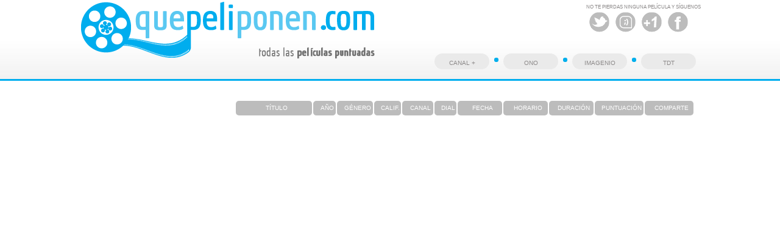

--- FILE ---
content_type: text/html
request_url: http://www.quepeliponen.com/
body_size: 37067
content:
<!DOCTYPE html PUBLIC "-//W3C//DTD XHTML 1.0 Transitional//EN" "http://www.w3.org/TR/xhtml1/DTD/xhtml1-transitional.dtd">
<html xmlns="http://www.w3.org/1999/xhtml">
	<head>
 		<link rel="shortcut icon" href="images/favicon.ico" />
		<title>Qué Peli Ponen - Quepeliponen.com</title>
		<meta http-equiv="Content-Type" content="text/html; charset=ISO-8859-1" />
		<meta name="title" content="Qué Peli Ponen - Quepeliponen" />
		<meta name="DC.Title" content="Qué Peli Ponen" />
		<meta name="keywords" content="Peliculas" />
		<meta name="DC.Keywords" content="Pelicula" />
				<meta name="description" content="Todas las peliculas de tu operador de cable o TDT" />
		<meta name="DC.Description" content="Las peliculas de Canal +, Ono, Imagenio en TDT en un solo sitio. Miralas ordenadas por puntuacion de usuarios y encuentra la mejor pelicula para ver." />
				<meta name="robots" content="index,follow" />
		<script type="text/javascript" src="http://ajax.googleapis.com/ajax/libs/jquery/1.4.2/jquery.min.js"></script>
<style type="text/css">
html,body,div,span,applet,object,iframe,h1,h2,h3,h4,h5,h6,p,blockquote,pre,a,abbr,acronym,address,big,cite,code,del,dfn,em,font,img,ins,kbd,q,s,samp,small,strike,strong,sub,sup,tt,var,dl,dt,dd,ol,li,fieldset,form,label,legend,table,caption,tbody,tfoot,thead,tr,th,td,center,u,b,i{margin:0;padding:0;border:0;outline:0;font-style:normal;font-size:100%;font-family:inherit;vertical-align:baseline;}
:focus{outline:0}
ol,ul{margin:0;padding:0;list-style:none}
li{margin:0;padding:0}



html,body{
background:#fff; line-height:1; font-family:Geneva, sans-serif; color:#8b8888;
background:#fff url(images/fondo.png) 0 0 repeat-x;
width:100%;
text-align:left;}

a{color:#0074b0; font-weight: lighter; text-align:left; line-height:15px; } /*cambio*/
a:hover {color:#4daed0; font-weight: lighter; text-align:left; line-height:15px;} /*cambio*/
.pie a{text-decoration:none; color:white;}
.pie a:hover{color:white;font-weight: normal;}
.menuh { width:445px; float:right; margin-top:30px; font-size:10px; margin: } /*modificada*/
.menuh ul, li {
        list-style-type: none;
}
.menuh ul {
        margin: 0;
        padding: 0;
}

.menuh li {
        float: left;
}
.menuh li.selected a{
background: #00afec;
    color:#fff;
    }

.menuh a {
    font-weight:lighter;
        text-decoration: none;
        color: #8b8888;
        background: #eaeaea;
        display: block;
        text-align: center;
    padding-top:8px;
    vertical-align:middle;
    width:90px; 
    height:18px; 
    margin-left:8px; margin-right:8px; 
    -moz-border-radius: 45px;  
    -webkit-border-radius: 45px;
    border-radius:45px;
    
}
.menuh a:hover {
    background: #bcbcbc;
    color:#fff;
}
.menuh a:active{
    background: #bcbcbc;
    color:#fff;
}
.circulo_az {
  width:7px; height:7px; background:#00afec; 
  -moz-border-radius: 45px;  
  -webkit-border-radius: 45px;
  border-radius:5px; 
  margin-top:7px;
  
}


.contenedor-base{   margin:0 auto 0 auto;  width:1020px;  height:100%;}

.cabecera { 
padding-bottom:10px; 
height:120px;/* Color alternativo para versiones que no soporten degradados */  
}

.sprite-logo{ display:block; float:left; background:url('images/sprite.png') no-repeat; background-position: 0 -168px; width: 489px; height: 119px; } 

.sprite-twitter{ display:block;float:left;background:url('images/sprite.png') no-repeat; background-position: 0 -385px; width: 33px; height: 33px;margin:5px; text-indent:-5000px;}
.sprite-facebook{ display:block; float:left; background:url('images/sprite.png') no-repeat; background-position: 0 0; width: 33px; height: 33px; margin:5px;text-indent:-5000px;} 
.sprite-g1{ display:block; float:left; background:url('images/sprite.png') no-repeat; background-position: 0 -121px; width:33px; height:33px;margin:5px;text-indent:-5000px;} 
.sprite-tuenti{ display:block; float:left; background:url('images/sprite.png') no-repeat; background-position: 0 -303px; width: 33px; height: 33px;margin:5px;text-indent:-5000px;} 


.sprite-twitter:hover { display:block;float:left;background:url('images/sprite.png') no-repeat; background-position: -33px -384px; width: 33px; height: 33px;margin:5px; text-indent:-5000px;}/*nueva*/
.sprite-facebook:hover { display:block; float:left; background:url('images/sprite.png') no-repeat; background-position: -33px 0px; width: 33px; height: 33px; margin:5px;text-indent:-5000px;} /*nueva*/
.sprite-g1:hover { display:block; float:left; background:url('images/sprite.png') no-repeat; background-position: -33px -122px; width: 33px; height: 33px;margin:5px;text-indent:-5000px;} /*nueva*/
.sprite-tuenti:hover { display:block; float:left; background:url('images/sprite.png') no-repeat; background-position: -33px -303px; width: 33px; height: 33px;margin:5px;text-indent:-5000px;} /*nueva*/


.sprite-twitter-list{display:block; background:url('images/sprite.png') no-repeat; background-position: 0 -385px; width: 33px; height: 33px; margin:1px; padding:1px 0 0 40px;} 
.sprite-facebook-list{display:block; background:url('images/sprite.png') no-repeat; background-position: 0 0; width: 33px; height: 33px; margin:1px; padding:1px 0 0 40px;} 
.sprite-g1-list{ display:block; background:url('images/sprite.png') no-repeat; background-position: 0 -121px; width: 33px; height: 33px; margin:1px; padding:1px 0 0 40px;} 
.sprite-tuenti-list{ display:block; background:url('images/sprite.png') no-repeat; background-position: 0 -303px; width: 33px; height: 33px; margin:1px; padding:1px 0 0 40px;} 

.redes { float:right; margin-top:8px;} /*cambio*/
.contenido{width:755px;float:right; margin-right:10px;}
.tablesorter {width:755px; margin-top:12px; }
.tablesorter table {border-collapse:6px;}

.tablesorter th {font-size:10px; vertical-align:middle; font-weight:lighter;border-radius: 5px; -ms-border-radius: 5px;-moz-border-radius: 5px;-webkit-border-radius: 5px;-khtml-border-radius: 5px; background:#bcbcbc; color:#FFF; height:20px; padding:2px; text-align:center; padding-left:10px; cursor:pointer; } /*cambio*/
.tablesorter tbody tr:hover { font-size:10px; text-align:center; vertical-align:middle; background:#CCC; color:#FFF; padding-top:4px;}
.tablesorter td {font-size:10px; text-align:left; vertical-align:middle; padding:4px; line-height:15px;}
.tablesorter tr.odd { font-size:10px; text-align:center; vertical-align:middle; background:#f2f2f2; }
.tablesorter th.header{
background:#bcbcbc url('images/sprite.png') no-repeat; background-position: 2px -89px;
font-size:10px; vertical-align:middle; font-weight:lighter;border-radius: 5px; -ms-border-radius: 5px;
-moz-border-radius: 5px;-webkit-border-radius: 5px;-khtml-border-radius: 5px;  
color:#FFF; height:20px; padding:2px; text-align:center; padding-left:10px;

} /*cambios*/

table.tablesorter thead tr .headerSortDown, table.tablesorter thead tr .headerSortUp {background-color: #00afec;}
table.tablesorter thead tr .headerSortUp { background-image: url(images/sprite.png); background-position: 2px -42px;  }
table.tablesorter thead tr .headerSortDown {  background-image: url(images/sprite.png);background-position: 2px -65px; }

.celda0 { width:17%; vertical-align:middle;}
.celda1 { width:5%;}
.celda2 { width:8%;}
.celda3 { width:6%;}
.celda4 { width:7%;}
.celda5 { width:5%;}
.celda6 { width:10%;}
.celda7 { width:10%;}
.celda8 {  width:10%;}
.celda9 { width:11%;}
.celda10 { width:11%;}
.titulo {width:12px; height:12px; background:#00afec;  border-radius: 45px;-ms-border-radius: 45px;-moz-border-radius: 45px;-webkit-border-radius: 45px;-khtml-border-radius: 45px; margin-top:10px; margin-left:14px; vertical-align:middle; background:none;}
.tit {padding-left:14px; color:#00afec; width:200px; vertical-align:middle; font-size:12px; background:none;}
.tit2 {padding-left:14px; color:#00afec; width:500px; vertical-align:middle; font-size:12px;}
.menu_izq { float:left; width:228px; margin-left:10px; }
.pestana_izq {width:100%; height:15px; text-align:center; text-decoration:none; color:#0074b0; border: 2px solid #bcecfc; border-bottom:none;font-size:13px; padding-top:8px; font-weight:; letter-spacing:2px; float:left; background:#fff; border-top-right-radius:15px; border-top-left-radius: 15px; -moz-border-radius-topright: 15px; -moz-border-radius-topleft:15px; -ms-border-radius-topleft:15px; -ms-border-radius-topright:15px; -webkit-border-top-right-radius:15px; -webkit-border-top-left-radius:15px; -khtml-border-radius-topleft:15px; -khtml-border-radius-topright:15px; }/*cambio*/
.pestana_izq2 {width:100%; height:15px; text-align:center; text-decoration:none; color:#0074b0; border: 2px solid #bcecfc; border-bottom:none;font-size:13px; padding-top:8px; font-weight:; letter-spacing:2px; float:left; background:#bcecfc; border-top-right-radius:15px; border-top-left-radius: 15px; -moz-border-radius-topright: 15px; -moz-border-radius-topleft:15px; -ms-border-radius-topleft:15px; -ms-border-radius-topright:15px; -webkit-border-top-right-radius:15px; -webkit-border-top-left-radius:15px; -khtml-border-radius-topleft:15px; -khtml-border-radius-topright:15px; }/*cambio*/

.pestana { width:228px; height:23px;  margin-top:15px;}
.menu_container{height:240px; width:212px; position:relative;}
.menu {width:212px; background:#fff; color:#FFF; border: 2px solid #bcecfc; border-top:none; padding:8px; border-bottom-right-radius:15px; border-bottom-left-radius:15px;-moz-border-radius-bottomright: 15px;-moz-border-radius-bottomleft:15px;-ms-border-radius-bottomleft: 15px;-ms-border-radius-bottomright: 15px; position:absolute; left:0; top:0;}
.flecha_x {width:12px; padding:2px; background:#fff;  border-radius: 45px;-ms-border-radius: 45px;-moz-border-radius: 45px;-webkit-border-radius: 45px;-khtml-border-radius: 45px; margin-right:5px;  vertical-align:bottom; color:#00afec; font-weight:bold; font-size:12px;}
.text_busc h4{  width:105px;}
.desple { width:100px; background-color:#b2e7f9; color:lighter;}
.busc_boton { margin-top:10px;font-size:12px;}
.busc_boton a { color:#FFF; text-decoration:none; font-size:9px;}
.thoughtbot {
 display:block;
text-decoration:none;
  background-color: #fff;
   background-image: -webkit-gradient(linear, left top, left bottom, from(#e0f5fc 0%), to(#b2e7f9 100%));
  background-image: -webkit-linear-gradient(top, #e0f5fc 20%, #b2e7f9 100%);
  background-image: -moz-linear-gradient(top, #e0f5fc 20%, #b2e7f9 100%);
  background-image: -ms-linear-gradient(top, #e0f5fc 20%, #b2e7f9 100%);
  background-image: -o-linear-gradient(top, #e0f5fc 20%, #b2e7f9 100%);
  background-image: linear-gradient(top, #e0f5fc 20%, #b2e7f9 100%);
   border: 1px solid #81dcfb;
  -webkit-border-radius: 8px;
  -moz-border-radius: 8px;  
  -ms-border-radius: 8px; 
  -o-border-radius: 8px;
  border-radius: 8px;
   color:#1888c2;
  font-size:17px;
  font-weight:bold;
  padding: 9px 5px 10px 5px;
  text-align:center;
  margin:5px 5px 5px 5px;
  
}/*cambio*/
.thoughtbot:hover {
     background-image: -webkit-gradient(linear, left top, left bottom, from(#fff 0%), to(#e4f6fc 100%));
  background-image: -webkit-linear-gradient(top, #fff 20%, #e4f6fc 100%);
  background-image: -moz-linear-gradient(top, #fff 20%, #e4f6fc 100%);
  background-image: -ms-linear-gradient(top, #fff 20%, #e4f6fc 100%);
  background-image: -o-linear-gradient(top, #fff 20%, #e4f6fc 100%);
  background-image: linear-gradient(top, #fff 20%, #e4f6fc 100%);
   border: 1px solid #81dcfb;
   font-weight:bold;
    text-align:center;
  color: #399fd4;
}/*cambio*/

.thoughtbotelegido{
display:block;
text-decoration:none;

   background-color: #fff;
   background-image: -webkit-gradient(linear, left top, left bottom, from(#fff 0%), to(#e0f5fc 100%));
  background-image: -webkit-linear-gradient(top, #fff 20%, #e0f5fc 100%);
  background-image: -moz-linear-gradient(top, #fff 20%, #e0f5fc 100%);
  background-image: -ms-linear-gradient(top, #fff 20%, #e0f5fc 100%);
  background-image: -o-linear-gradient(top, #fff 20%, #e0f5fc 100%);
  background-image: linear-gradient(top, #fff 20%, #e0f5fc 100%);
   border: 2px solid #00afec;
   font-weight:bold;
    text-align:center;
  color:#1888c2;
  -webkit-border-radius: 8px;
  -moz-border-radius: 8px;  
  -ms-border-radius: 8px; 
  -o-border-radius: 8px;
  border-radius: 8px;
    cursor: pointer;
    font-size:17px;
  font-weight:bold;
  padding: 9px 5px 10px 5px;
  text-align:center;
  margin:5px 5px 5px 5px;
  
}/*cambio*/
.thoughtbotelegido:hover {
     background-image: -webkit-gradient(linear, left top, left bottom, from(#fff 0%), to(#e4f6fc 100%));
  background-image: -webkit-linear-gradient(top, #fff 20%, #e4f6fc 100%);
  background-image: -moz-linear-gradient(top, #fff 20%, #e4f6fc 100%);
  background-image: -ms-linear-gradient(top, #fff 20%, #e4f6fc 100%);
  background-image: -o-linear-gradient(top, #fff 20%, #e4f6fc 100%);
  background-image: linear-gradient(top, #fff 20%, #e4f6fc 100%);
   font-weight:bold;
    text-align:center;
  color: #399fd4;
}/*cambio*/
.button_fecha{
  padding: 1px 0px 3px 15px; border-left: 1px solid #3fb3db; margin-left:15px;font-size:12px;font-weight:bold;color:#399fd4;
}/*cambio*/
.thoughtbot:hover .button_fecha{
  border-left: 1px solid #81dcfb;
}/*cambio*/
.menu2 {width:212px; background:#bcecfc; color:#0074b0; padding:8px;border: 2px solid #bcecfc; border-top:none; border-bottom-right-radius:15px; border-bottom-left-radius:15px;-moz-border-radius-bottomright: 15px;-moz-border-radius-bottomleft:15px;-ms-border-radius-bottomleft: 15px;-ms-border-radius-bottomright: 15px; position:absolute; left:0; top:0;}/*cambio*/
.banner_redes { width:219px; border-radius: 15px; -ms-border-radius: 15px;-moz-border-radius: 15px;-webkit-border-radius: 15px;-khtml-border-radius: 15px; background:#bcbcbc; color:#FFF; text-align:center;  font-size:18px; font-weight:bold; padding:4px; margin-top:25px; }
.banner_redes2 { width:180px; font-size:10px; vertical-align:middle; border-radius: 15px; -ms-border-radius: 15px;-moz-border-radius: 15px;-webkit-border-radius: 15px;-khtml-border-radius: 15px; background:#fff; color:#7a7a7a; height:140px; padding:5px; text-align:left; margin-left:11px; margin-top:15px;}
.banner_redes2  a {text-decoration:none; vertical-align:middle; font-size:23px;}
.banner_redes2  a  img { vertical-align:middle; margin-bottom:3px; }
.text_busc {  padding-top:11px; padding-bottom:3px;}
.text_busc h4 { color:#fff; font-size:11px; font-weight:normal; padding-bottom:3px; }


.tooltip {
position: absolute;
display:none;
overflow:auto;
max-height:250px;  
background:#FFF;
border:2px #26bbef solid;
border-radius: 9px; -ms-border-radius: 9px;-moz-border-radius: 9px;-webkit-border-radius: 9px;-khtml-border-radius: 9px;
font-family:Geneva, sans-serif; font-size:10px; text-align:center;
padding:5px;
color:#4b4b4b!important;
font-weight:bold;
box-shadow: 3px 3px 3px #ccc;
-webkit-box-shadow: 3px 3px 3px #ccc;
-moz-box-shadow: 3px 3px 3px #ccc; 

}/*cambio*/

.tooltip table tr td {
  padding:4px; background:#CCC; margin:2px; }

.emisionData{
color:blue;
cursor: pointer;

}  
.lupa {float:right; background:url('images/sprite.png') no-repeat; background-position: -392px 0px; width: 16px; height: 14px;margin:5px; } /*nuevo*/
.lupa:hover {float:right; background:url('images/sprite.png') no-repeat; background-position: -409px 0px; width: 16px; height: 14px;margin:5px; } /*nuevo*/
.desaparece{display:none;}
/*Estilos para la pestaÃƒÂ±a buscador by Mara*/
.buscar{
width:95%;
margin:5px 0;
}    
button.thoughtbot2 {
  margin:10px auto;
 background-color: #fff;
   background-image: -webkit-gradient(linear, left top, left bottom, from(#fff 0%), to(#e0f5fc 100%));
  background-image: -webkit-linear-gradient(top, #fff 20%, #e0f5fc 100%);
  background-image: -moz-linear-gradient(top, #fff 20%, #e0f5fc 100%);
  background-image: -ms-linear-gradient(top, #fff 20%, #e0f5fc 100%);
  background-image: -o-linear-gradient(top, #fff 20%, #e0f5fc 100%);
  background-image: linear-gradient(top, #fff 20%, #e0f5fc 100%);
   border: 1px solid #63bdec;
  -webkit-border-radius: 8px;
  -moz-border-radius: 8px;
  -ms-border-radius: 8px;
  -o-border-radius: 8px;
  border-radius: 8px;
     color:#1888c2;
  font-size:17px;
  font-weight:bold;
  padding: 4px 5px 4px 5px;
  text-align:center;
  margin:5px 5px 5px 5px;
  
}/*CAMBIO*/
button.thoughtbot2:hover {
 background-image: -webkit-gradient(linear, left top, left bottom, from(#fff 0%), to(#ccf0fc 100%));
  background-image: -webkit-linear-gradient(top, #fff 20%, #ccf0fc 100%);
  background-image: -moz-linear-gradient(top,  #fff 20%, #ccf0fc  100%);
  background-image: -ms-linear-gradient(top, #fff 20%, #ccf0fc  100%);
  background-image: -o-linear-gradient(top,  #fff 20%, #ccf0fc  100%);
  background-image: linear-gradient(top,  #fff 20%, #ccf0fc  100%);
   border: 1px solid #81dcfb;
   font-weight:bold;
    text-align:center;
  color: #399fd4;
}/*CAMBIO*/

.listado {width:715px; margin-top:12px; }
table.listado .table_tit {border:1px #063 solid; width:765px;}
table.listado .table_tit td {font-size:10px; vertical-align:middle; font-weight:lighter;border-radius: 5px; -ms-border-radius: 5px;-moz-border-radius: 5px;-webkit-border-radius: 5px;-khtml-border-radius: 5px; background:#bcecfc; color:#0074b0; height:20px; padding:2px; text-align:center; margin-left:5px;}
table.listado {border-collapse:6px}
table.listado .rows { font-size:10px; text-align:center; vertical-align:middle; }
table.listado .rows td {padding-top:4px; padding-bottom:4px;}
table.listado .rows:hover { font-size:10px; text-align:center; vertical-align:middle; background:#CCC; color:#FFF; padding-top:4px; }
table.listado tr.odd{ background:#f2f2f2;}
.fichapeli{
margin-top:15px;
width:755px;
float:right;
text-decoration:none;
font-size:12px; 
padding-top:5px;
padding-bottom:5px;
padding-left:4px;
padding-rigth:4px;
background:#b2e7f9;
border-top-right-radius:15px;
border-top-left-radius: 15px;
-moz-border-radius-topright: 15px;
-moz-border-radius-topleft:15px;
-ms-border-radius-topleft:15px;
-ms-border-radius-topright:15px;
-webkit-border-top-right-radius:15px;
-webkit-border-top-left-radius:15px;
-khtml-border-radius-topleft:15px;
-khtml-border-radius-topright:15px;
border-bottom-right-radius:15px;
border-bottom-left-radius:15px;
-moz-border-radius-bottomright:15px;
-moz-border-radius-bottomleft:15px;
-ms-border-radius-bottomleft: 15px;
-ms-border-radius-bottomright: 15px; 

}

.titulopeli{
font-size:2px;
visibility:hidden;
}
.subtitulopeli{
margin:0 0 2px 0;
color:#028dbe;
font-size:11px; 
font-weight:ligth;
}

.fichita{
font-size:12px; color:#7d7d7d; line-height:15px;
}/*cambio*/
.fichita span{color:#434343; font-weight:
}/*nueva*/
.menu_dcha{float:right; width:250px;margin-right:30px;}/*nueva*/

.puntuacion{
width:113px;
line-height:25px;
color:#fff;
background-color:#00afec;
font-size:10px;
text-align:center;
padding:0px 3px 3px 3px;
-moz-border-radius:10px; -webkit-border-radius:10px; -khtml-border-radius:10px; border-radius:10px; 
}/*cambio*/
.puntuacion .numeros{
width:100%;
text-align:center;
margin:auto;
font-size:40px;
font-weight:bolder;
padding-bottom:4px; padding-top:3px;
}/*cambio*/

.votacion{
float:right;
margin-left:5px;
width:113px;
line-height:11px;
color:#5e5d5d;
background-color:#eaeaea;
font-size:10px;
text-align:center;
padding:6px 6px 4px 6px;
font-weight:bold;
-moz-border-radius:10px; -webkit-border-radius:10px; -khtml-border-radius:10px; border-radius:10px; 

}/*cambio*/
.votacion_sub{font-size:9px;font-weight:normal; margin-top:2px; color:#898989}

/*nuevas*/
.star-rating{
    list-style:none;
    margin-left:5px !important;
    margin-top:6px;
    padding:0px;
    width: 100px;
    height: 20px;
    position: relative;
    background:url(images/rating-sprite.png) top left repeat-x;   
  }
  .star-rating li{
    padding:0px;
    margin:0px;
    /*\*/
    float: left;
    /* */
  }
  .star-rating li a{
    display:block;
    width:10px;
    height: 20px;
    text-decoration: none;
    text-indent: -9000px;
    z-index: 20;
    position: absolute;
    padding: 0px;
  }
  .star-rating li a:hover{
    background:url(images/rating-sprite.png) left bottom;
    z-index: 2;
    left: 0px;
  }
  .star-rating a:focus,
  .star-rating a:active{
    border:0; 
    -moz-outline-style: none;
              outline: none; 
  }
  .star-rating a.half-star{
    left: 0px;
  }
  .star-rating a.half-star:hover{
    width:10px;
  }
  .star-rating a.one-star{
    left: 10px;
  }
  .star-rating a.one-star:hover{
    width:20px;
  }
  .star-rating a.onehalf-star{
    left: 20px;
  }
  .star-rating a.onehalf-star:hover{
    width:30px;
  }
  .star-rating a.two-stars{
    left:30px;
  }
  .star-rating a.two-stars:hover{
    width: 40px;
  }
  .star-rating a.twohalf-star{
    left: 40px;
  }
  .star-rating a.twohalf-star:hover{
    width:50px;
  }
  .star-rating a.three-stars{
    left: 50px;
  }
  .star-rating a.three-stars:hover{
    width: 60px;
  }
  .star-rating a.threehalf-star{
    left: 60px;
  }
  .star-rating a.threehalf-star:hover{
    width:70px;
  }
  .star-rating a.four-stars{
    left: 70px;
  } 
  .star-rating a.four-stars:hover{
    width: 80px;
  }
  .star-rating a.fourhalf-star{
    left: 80px;
  }
  .star-rating a.fourhalf-star:hover{
    width:90px;
  }
  .star-rating a.five-stars{
    left: 90px;
  }
  .star-rating a.five-stars:hover{
    width: 100px;
  }
  .star-rating li.current-rating{
    background: url(images/rating-sprite.png) left bottom;
    position: absolute;
    height: 20px;
    display: block;
    text-indent: -9000px;
    z-index: 1;
  }
/*nuevas*/

.comparte{
float:right;
margin-top:0px;
width:235px;
color:#5e5d5d;
background-color:#eaeaea;
font-size:10px;
padding:6px 6px 6px 10px;
font-weight:bold;
-moz-border-radius:10px; -webkit-border-radius:10px; -khtml-border-radius:10px; border-radius:10px;

line-height:11px;
}/*cambio*/

.c_twitter{ display:block; float:right;  margin-top:5px; margin-right:-20px;margin-bottom:5px;}/*nueva*/
.c_tuenti{ display:block;float:right; margin-right:22px; padding-bottom:5px}/*nueva*/
.c_facebook{display:block; margin-top:5px; margin-left:20px; float:left;margin-bottom:5px; overflow:hidden;}/*nueva*/
.c_plusone{display:block;margin-left:20px;float:left;}

.aviso{ color:#0074b0; margin-top:10px}/*nueva*/
.aviso a{ color:#0074b0;}/*nueva*/
.aviso a:hover{ color:#00afec;}/*nueva*/
.aviso_icon{background:url(images/sprite.png) -364px 0px no-repeat; width:17px; padding-right:22px; padding-bottom:2px; vertical-align:text-top}/*nueva*/

.otras_webs{ width:450px; height:50px; margin-top:23px}/*nueva*/
.otras_webs li{
    padding:0px;
    margin-right:5px;
    float:left;
  }/*nueva*/

a.buttonlink{
display:block;
text-decoration:none;
  background-color: #fff;
  background-image: -webkit-gradient(linear, left top, left bottom, from(#fff 0%), to(#c7c8c9 100%));
  background-image: -webkit-linear-gradient(top, #fff 20%, #c7c8c9 100%);
  background-image: -moz-linear-gradient(top, #fff 20%, #c7c8c9 100%);
  background-image: -ms-linear-gradient(top, #fff 20%, #c7c8c9 100%);
  background-image: -o-linear-gradient(top, #fff 20%, #c7c8c9 100%);
  background-image: linear-gradient(top, #fff 20%, #c7c8c9 100%); 
  border: 1px solid #b0b1b3;
  -webkit-border-radius: 8px;
  -moz-border-radius: 8px;
  -ms-border-radius: 8px;
  -o-border-radius: 8px;
  border-radius: 8px;
   
  color: #5e5d5d;
  font-size:11px;
  font-weight:bold;
  padding: 5px 5px 5px 5px;
  text-align:center;
  line-height:12px
}/*cambio*/

a.buttonlink:hover{
  background-image: -webkit-gradient(linear, left top, left bottom, from(#fff 0%), to(#b2e7f9 100%));
  background-image: -webkit-linear-gradient(top, #fff 20%, #b2e7f9 100%);
  background-image: -moz-linear-gradient(top, #fff 20%, #b2e7f9 100%);
  background-image: -ms-linear-gradient(top, #fff 20%, #b2e7f9 100%);
  background-image: -o-linear-gradient(top, #fff 20%, #b2e7f9 100%);
  background-image: linear-gradient(top, #fff 20%, #b2e7f9 100%);
  border: 1px solid #81dcfb;
  color: #028dbe;
}/*cambio*/

a.buttonlink .buttonimdb{
  padding-top:5px;padding-bottom:5px; padding-right:10px; border-right: 1px solid #b1b0b1; float:left; margin-right:10px; background:url(images/sprite.png) -80px 6px no-repeat; width:32px; height:14px;
}/*cambio*/
a.buttonlink:hover .buttonimdb{
  background:url(images/sprite.png) -123px 6px no-repeat; width:32px; height:14px;border-right: 1px solid #81dcfb;
}/*cambio*/

a.buttonlink .buttonfilm{
  padding-top:5px;padding-bottom:5px; padding-right:5px; border-right: 1px solid #b1b0b1; float:left; margin-right:5px; background:url(images/sprite.png) -167px 0px no-repeat; width:32px; height:14px;
}/*cambio*/
a.buttonlink:hover .buttonfilm{
  background:url(images/sprite.png) -209px 0px no-repeat; width:32px; height:14px;border-right: 1px solid #81dcfb;
}/*cambio*/

a.buttonlink .buttonrotten{
  padding-top:5px;padding-bottom:5px; padding-right:5px; border-right: 1px solid #b1b0b1; float:left; margin-right:5px; background:url(images/sprite.png) -250px 0px no-repeat; width:32px; height:14px;
}/*cambio*/
a.buttonlink:hover .buttonrotten{
  background:url(images/sprite.png) -287px 0px no-repeat; width:32px; height:14px;border-right: 1px solid #81dcfb;
}/*cambio*/

.contenedor_izq{float:left; width:240px}/*nueva*/

.listado2 {width:100%; margin-top:12px; }/*nueva*/  
table.listado2 .rows { font-size:10px; vertical-align:middle; }/*nueva*/ 
table.listado2 .rows td {padding-top:4px; padding-bottom:4px; padding-left:4px}/*nueva*/  
table.listado2 .rows:hover { font-size:10px; 
vertical-align:middle; background:#CCC; color:#FFF; padding-top:4px; }/*nueva*/
table.listado2 tr.odd { font-size:10px; vertical-align:middle; background:#f2f2f2; }/*nueva*/
.mascontenedor{float:right;font-size:10px;}
.mascontenedor span{color:#0074B0; }
.tweet{ display:inline-block; margin:auto; background:url('images/sprite.png') no-repeat; background-position: 0 -351px; width: 20px; height: 19px;}
.tuenti{display:inline-block; margin:auto;background:url('images/sprite.png') no-repeat; background-position: 0 -433px; width: 20px; height: 19px;}
.longtuenti{display:inline-block; margin:auto;background:url('images/sprite.png') no-repeat; background-position: 0 -477px; width: 82px; height: 22px;}

.redesenficha{
display:block;
width:700px;
margin-top:15px;
}
/*.pie a:hover{color:#4daed0; font-weight:bold;}*/ /*nueva*/
.clear {clear:both;} /*nueva*/
.pie { text-align:center; font-size:10px; background:#00afec; color:#FFF;  height:10px; margin-bottom:0px; padding-top:5px; padding-bottom:5px; margin-top:10px;}/*nueva*/
.pie a { color:#FFF; }/*nueva*/
.unared
{
text-align:center;
display:inline-block;
width:25%;
margin:auto;
}
.redes span { font-size:7.5px; font-weight:lighter; margin-bottom:5px; text-align:center; }/*nueva clase*/

#dialog{
display:none;
}
.idioma{
margin-left:4px;
color:blue;
}
.ui-dialog { position: absolute; padding: .2em; width: 300px; overflow: hidden; }
.ui-dialog .ui-dialog-titlebar { padding: .4em 1em; position: relative; background-color:#FFF; border:none}/*cambio*/
.ui-dialog .ui-dialog-title { float: left; margin: .1em 16px .1em 0; color: #028dbe} /*cambio*/
.ui-dialog .ui-dialog-titlebar-close {
  position: absolute;
  right: 9px;
  top: 50%;
  width: 19px;
  margin: -17px 5px 0 0;
  padding: 1px;
  height: 18px;
} /*cambio*/
.ui-dialog .ui-dialog-titlebar-close span { display: block; margin: 1px; }
.ui-dialog .ui-dialog-titlebar-close:hover, .ui-dialog .ui-dialog-titlebar-close:focus {} /*cambio*/
.ui-dialog .ui-dialog-content { position: relative; border: 0; padding: .5em 1em; background: none; overflow: auto; zoom: 1; }
.ui-dialog .ui-dialog-buttonpane { text-align: left; border-width: 1px 0 0 0; background-image: none; margin: .5em 0 0 0; padding: .3em 1em .5em .4em; }
.ui-dialog .ui-dialog-buttonpane .ui-dialog-buttonset { float: right; }
.ui-dialog .ui-dialog-buttonpane button { margin: .5em .4em .5em 0; cursor: pointer; }
.ui-dialog .ui-resizable-se { width: 14px; height: 14px; right: 3px; bottom: 3px; }
.ui-draggable .ui-dialog-titlebar { cursor: move; }
/* Layout helpers
----------------------------------*/
.ui-helper-hidden { display: none; }
.ui-helper-hidden-accessible { position: absolute !important; clip: rect(1px 1px 1px 1px); clip: rect(1px,1px,1px,1px); }
.ui-helper-reset { margin: 0; padding: 0; border: 0; outline: 0; line-height: 1.3; text-decoration: none; font-size: 100%; list-style: none; }
.ui-helper-clearfix:after { content: "."; display: block; height: 0; clear: both; visibility: hidden; }
.ui-helper-clearfix { display: inline-block; }
/* required comment for clearfix to work in Opera \*/
* html .ui-helper-clearfix { height:1%; }
.ui-helper-clearfix { display:block; }
/* end clearfix */
.ui-helper-zfix { width: 100%; height: 100%; top: 0; left: 0; position: absolute; opacity: 0; filter:Alpha(Opacity=0); }

/* Component containers
----------------------------------*/
.ui-widget { font-family: Lucida Grande, Lucida Sans, Arial, sans-serif; font-size: 1.1em; }
.ui-widget .ui-widget { font-size: 1em; }
.ui-widget input, .ui-widget select, .ui-widget textarea, .ui-widget button { font-family: Lucida Grande, Lucida Sans, Arial, sans-serif; font-size: 1em; }
.ui-widget-content { border: 1px solid #bcbcbc; background:rgb(255, 255, 255); color:#362b36; }/*cambio*/
.ui-widget-content a {}/*eliminar*/
.ui-widget-header { border: 1px solid #aed0ea; background: #deedf7 50% 50% repeat-x; color: #222222; font-weight: bold; }
.ui-widget-header a { color: #222222; }
.ui-icon { width: 40px; height: 40px;background-image: url(images/sprite.png);}/*cambio*/
.ui-icon-closethick{background-position: -326px 0; text-indent:1000px;background-repeat: no-repeat;}/*cambio*/

.ui-widget .ui-widget { font-size: 1em; }
.ui-widget input, .ui-widget select, .ui-widget textarea, .ui-widget button { font-family: Lucida Grande, Lucida Sans, Arial, sans-serif; font-size: 1em; }
.ui-widget-header { border: 1px solid #aed0ea; background: #deedf7 50% 50% repeat-x; color: #222222; font-weight: bold; }
.ui-widget-header a { color: #222222; }
/* Corner radius */
.ui-corner-all, .ui-corner-top, .ui-corner-left, .ui-corner-tl { -moz-border-radius-topleft: 6px; -webkit-border-top-left-radius: 6px; -khtml-border-top-left-radius: 6px; border-top-left-radius: 6px; }
.ui-corner-all, .ui-corner-top, .ui-corner-right, .ui-corner-tr { -moz-border-radius-topright: 6px; -webkit-border-top-right-radius: 6px; -khtml-border-top-right-radius: 6px; border-top-right-radius: 6px;  }
.ui-corner-all, .ui-corner-bottom, .ui-corner-left, .ui-corner-bl { -moz-border-radius-bottomleft: 6px; -webkit-border-bottom-left-radius: 6px; -khtml-border-bottom-left-radius: 6px; border-bottom-left-radius: 6px; }
.ui-corner-all, .ui-corner-bottom, .ui-corner-right, .ui-corner-br { -moz-border-radius-bottomright: 6px; -webkit-border-bottom-right-radius: 6px; -khtml-border-bottom-right-radius: 6px; border-bottom-right-radius: 6px;}
.subir { text-align:right; color:#00aeef; font-size:12px; font-weight:bold; text-decoration:none; padding-left:15px;  background:url('images/sprite.png') no-repeat; background-position: 0 -418px; width: 10px; height: 6px;} /*nuevo*/
.subir:hover { text-align:right; color:#7fd6f7; font-size:12px; font-weight:bold; text-decoration:none; padding-left:15px;  background:url('images/sprite.png') no-repeat; background-position: 0 -418px; width: 10px; height: 6px;}/*nuevo*/

</style>  
  <script language="JavaScript">
    function buscar(){
      document.forms['dia'].submit();
    }
    function marcar_dia(dia){
      // Desmarco el dï¿½a seleccionado actualmente
      if (document.getElementById(document.forms['dia'].elements['fecha'].value))
        document.getElementById(document.forms['dia'].elements['fecha'].value).className='dia';
      // Marco el dï¿½a seleccionado
      document.forms['dia'].elements['fecha'].value=dia;
      document.getElementById(dia).className='dia_seleccionado';
      buscar();
    }
    function ordenar(orden){
      document.forms['dia'].elements['orden'].value=orden;
      buscar();
    }
    function restablecer(){
      document.forms['dia'].elements['genero'].selectedIndex=0;  
      document.forms['dia'].elements['calif'].selectedIndex=0;
      document.forms['dia'].elements['canal'].selectedIndex=0;
    }

    function noTeMuevas(){
      quietecito=true;
      document.getElementById('cerrar').style.display='block';
    }

    function cambiarPestana(quemostrar, queocultar){
      document.getElementById(quemostrar).style.display='';
      document.getElementById(queocultar).style.display='none';
      
    }
    
    function abreVentanaAviso(idpelicula, iddis)
    {
      window.open("/avisaEmision.php?idpelicula="+idpelicula+"&dis="+iddis,"","toolbar=0,location=0,directories=0,status=0,menubar=0,scrollbars=0,resizable=0,width=300,height=260");
    }  
    
    function muevete(){
      quietecito=false;
      hiddenDiv();
    }
    /* Funciones para mostrar emisiones alternativas de una pelï¿½cula en una capa flotante */
      // Funciï¿½n que muestra el div en la posicion del mouse
      function showdivother(event, text){
        margin=5;
        
        //La variable IE determina si estamos utilizando IE
        var IE = document.all?true:false;

        var tempX = 0;
        var tempY = 0;

        //document.body.clientHeight = devuelve la altura del body
        if(IE)
        { //para IE
          IE6=navigator.userAgent.toLowerCase().indexOf('msie 6');
          IE7=navigator.userAgent.toLowerCase().indexOf('msie 7');
          //event.y|event.clientY = devuelve la posicion en relacion a la parte superior visible del navegador
          //event.screenY = devuelve la posicion del cursor en relaciona la parte superior de la pantalla
          //event.offsetY = devuelve la posicion del mouse en relacion a la posicion superior de la caja donde se ha pulsado

          if(IE6>0 || IE7>0)
          {
            tempX = event.x
            tempY = event.y
            if(window.pageYOffset){
              tempY=(tempY+window.pageYOffset);
              tempX=(tempX+window.pageXOffset);
            }else{
              tempY=(tempY+Math.max(document.body.scrollTop,document.documentElement.scrollTop));
              tempX=(tempX+Math.max(document.body.scrollLeft,document.documentElement.scrollLeft));
            }
          }else{
            //IE8
            tempX = event.x
            tempY = event.y
          }
        }else{ //para netscape
          //window.pageYOffset = devuelve el tamaï¿½o en pixels de la parte superior no visible (scroll) de la pagina
          document.captureEvents(Event.MOUSEMOVE);
          tempX = event.pageX;
          tempY = event.pageY;
        }

        if (tempX < 0){
          tempX = 0;
        }
        if (tempY < 0){
          tempY = 0;
        }
        
        document.getElementById('flotante').innerHTML=text;

        // Posicionamos la capa flotante
        document.getElementById('flotante').style.top = (tempY+margin)+"px";
        document.getElementById('flotante').style.left = (tempX+margin)+"px";
        document.getElementById('flotante').style.display='block';
        //alert(document.getElementById('flotante').style.top);
        return;
        }
      
      
      function showdiv(event,text, idpelicula, haymas)
      {
        if(quietecito==true){
          return;
        }
        //determina un margen de pixels del div al raton
        margin=5;

        //La variable IE determina si estamos utilizando IE
        var IE = document.all?true:false;

        var tempX = 0;
        var tempY = 0;

        //document.body.clientHeight = devuelve la altura del body
        if(IE)
        { //para IE
          IE6=navigator.userAgent.toLowerCase().indexOf('msie 6');
          IE7=navigator.userAgent.toLowerCase().indexOf('msie 7');
          //event.y|event.clientY = devuelve la posicion en relacion a la parte superior visible del navegador
          //event.screenY = devuelve la posicion del cursor en relaciona la parte superior de la pantalla
          //event.offsetY = devuelve la posicion del mouse en relacion a la posicion superior de la caja donde se ha pulsado

          if(IE6>0 || IE7>0)
          {
            tempX = event.x
            tempY = event.y
            if(window.pageYOffset){
              tempY=(tempY+window.pageYOffset);
              tempX=(tempX+window.pageXOffset);
            }else{
              tempY=(tempY+Math.max(document.body.scrollTop,document.documentElement.scrollTop));
              tempX=(tempX+Math.max(document.body.scrollLeft,document.documentElement.scrollLeft));
            }
          }else{
            //IE8
            tempX = event.x
            tempY = event.y
          }
        }else{ //para netscape
          //window.pageYOffset = devuelve el tamaï¿½o en pixels de la parte superior no visible (scroll) de la pagina
          document.captureEvents(Event.MOUSEMOVE);
          tempX = event.pageX;
          tempY = event.pageY;
        }

        if (tempX < 0){
          tempX = 0;
        }
        if (tempY < 0){
          tempY = 0;
        }
        document.getElementById('flotante').innerHTML="<div id='cerrar' style='display:none' onclick='muevete()'>[Cerrar]</div><table style=\"width:100%;\" class=\"nosortable\" align='center'>"+
                                "<tr class=\"cabecera_peliculas\">"+
                                  "<td>Canal</td>"+
                                  "<td align=\"center\">Dial</td>"+
                                  "<td>Horario</td>"+
                                "</tr>"+
                                text+
                                "</table>";

        // Posicionamos la capa flotante
        document.getElementById('flotante').style.top = (tempY+margin)+"px";
        document.getElementById('flotante').style.left = (tempX+margin)+"px";
        document.getElementById('flotante').style.display='block';
        return;
      }

      function cargaSiguiente(idpelicula, queindex){
        var cantidadmaxima=parseInt(queindex)+1;
        var unoantes=parseInt(queindex)-1;
        var mas="";
        var botonmenos="";
        var botonmas="";
        if(unoantes>=0){
          botonmenos="<input type='button' value='-' onclick='cargaSiguiente(\""+idpelicula+"\", \""+unoantes+"\")'/>";
        }
        if(misemisiones[idpelicula].length>cantidadmaxima){
          botonmas="<input type='button' value='+' onclick='cargaSiguiente(\""+idpelicula+"\", \""+cantidadmaxima+"\")'/>"; 
        }
        mas="<tr><td colspan='3'>"+botonmenos+botonmas+"</td></tr>";
        var text=misemisiones[idpelicula][queindex];
        document.getElementById('flotante').innerHTML="<table style=\"width:100%;\" class=\"nosortable\" align='center'>"+
        "<tr class=\"cabecera_peliculas\">"+
        "<td>Canal</td>"+
        "<td align=\"center\">Dial</td>"+
        "<td>Horario</td>"+
        "</tr>"+
        text+mas+
        "</table>";
      }

     
      // Funcion para esconder el div
      function hiddenDiv()
      {
        if(quietecito==true){
          return;
        }
        document.getElementById('flotante').style.display='none';
      }
      
      function valueDis(quedis){
        document.getElementById('soloeldis').value=quedis;
        document.cambiaeldis.submit();
      }
      function submitForm(dia, mes, anio){
        document.getElementById('diad').value=dia;
        document.getElementById('mesd').value=mes;
        document.getElementById('aniod').value=anio;
        document.diaemision.submit();
      }
      ///////////////////////
      function cargaCalendario(mes, anio, dia){
        document.getElementById('calendar').innerHTML='<img align="center" src="http://www.quepeliponen.com/imagenes/loading.gif" alt="Cargando"/>';
        var peticion = inicializa_xhr();
        peticion.onreadystatechange = function() {
          if (peticion.readyState == 4) {
            if (peticion.status == 200) {
              if (peticion.responseText != 0) {
                calendario=peticion.responseText;
                document.getElementById('calendar').innerHTML=calendario;
              }
            }
          }
        }
        var uri = url + 'getCalendario.php?' + Math.random();
        peticion.open('POST', uri, true);
        peticion.setRequestHeader('Content-Type', 'application/x-www-form-urlencoded');
        peticion.send('mes='+mes+'&anio='+anio+'&dia='+dia);
        //primero lo hago sin nada
      }
      
      
      /*Envia la puntuacion del usuario*/
      function enviaPuntuacion(idpelicula, puntuacion){
        var peticion = inicializa_xhr();
        
        peticion.onreadystatechange = function() {
         
        if (peticion.readyState == 4) {
                   
          if (peticion.status == 200) {
            if (peticion.responseText != 0) {
              document.getElementById('titvoto').innerHTML='<p>PUNTUACION</p>';
              document.getElementById('votacion_sub').innerHTML='<p>Gracias por tu voto.</p>';              
              document.getElementById('current-rating').style.width=peticion.responseText+"px";
              var dividido=(peticion.responseText/10).toFixed(1);
              document.getElementById('nuestrapuntuacion').innerHTML=dividido;
            }
            else{
              //document.getElementById('puntuacion').innerHTML=peticion.responseText;
              document.getElementById('titvoto').innerHTML='<p>PUNTUACION</p>';
              document.getElementById('votacion_sub').innerHTML='<p>Ya contabilizamos tu voto.</p>';
            }
          }
          else{
            document.getElementById('titvoto').innerHTML='<p>Lo Sentimos</p>';
            document.getElementById('votacion_sub').innerHTML='<p>'+peticion.responseText+'</p>';

          }
        }
        }
        var uri = url + 'ajax/enviaPuntuacion.php?' + Math.random();
        
        peticion.open('POST', uri, true);
        peticion.setRequestHeader('Content-Type', 'application/x-www-form-urlencoded');
        peticion.send('idpelicula=' + idpelicula+'&puntuacion='+puntuacion);
      }
      
      function getEmisiones(event, idpelicula, dis) {
        
        if(misemisiones[idpelicula]){
          showdiv(event, misemisiones[idpelicula],idpelicula);
        }     
        else{
          var peticion = inicializa_xhr();
          
          peticion.onreadystatechange = function() {
           
          if (peticion.readyState == 4) {
                     
            if (peticion.status == 200) {
              if (peticion.responseText != 0) {
                
                todaslasemisiones=peticion.responseText;
                misemisiones[idpelicula]=todaslasemisiones;
                showdiv(event, misemisiones[idpelicula],idpelicula);
              }
            }
          }
          }
          var uri = url + 'getEmisiones.php?' + Math.random();
          peticion.open('POST', uri, true);
          peticion.setRequestHeader('Content-Type', 'application/x-www-form-urlencoded');
          peticion.send('idpelicula=' + idpelicula+'&dis='+dis);
        }
      }
      
      function cargaEmisiones(event, idpelicula, dist){
        
        getEmisiones(event, idpelicula, dist);
      }   
      
      function inicializa_xhr() {

        if (window.XMLHttpRequest) {

          return new XMLHttpRequest(); 

        } else if (window.ActiveXObject) {

          return new ActiveXObject("Microsoft.XMLHTTP"); 

        } 

      }   
      
      function reestablecer(){
        document.forms['diaemision'].elements['genero'].selectedIndex=0;
        document.forms['diaemision'].elements['calif'].selectedIndex=0;
        document.forms['diaemision'].elements['canal'].selectedIndex=0;
        document.forms['diaemision'].submit();

      }
      
      var url="http://www.quepeliponen.com/";
      var misemisiones = new Object;
      var quietecito=false;
      
      
  </script>
  <script language='Javascript'>
(function($){$.extend({tablesorter:new
function(){var parsers=[],widgets=[];this.defaults={cssHeader:"header",cssAsc:"headerSortUp",cssDesc:"headerSortDown",cssChildRow:"expand-child",sortInitialOrder:"asc",sortMultiSortKey:"shiftKey",sortForce:null,sortAppend:null,sortLocaleCompare:true,textExtraction:"simple",parsers:{},widgets:[],widgetZebra:{css:["even","odd"]},headers:{},widthFixed:false,cancelSelection:true,sortList:[],headerList:[],dateFormat:"us",decimal:'/\.|\,/g',onRenderHeader:null,selectorHeaders:'thead th',debug:false};function benchmark(s,d){log(s+","+(new Date().getTime()-d.getTime())+"ms");}this.benchmark=benchmark;function log(s){if(typeof console!="undefined"&&typeof console.debug!="undefined"){console.log(s);}else{alert(s);}}function buildParserCache(table,$headers){if(table.config.debug){var parsersDebug="";}if(table.tBodies.length==0)return;var rows=table.tBodies[0].rows;if(rows[0]){var list=[],cells=rows[0].cells,l=cells.length;for(var i=0;i<l;i++){var p=false;if($.metadata&&($($headers[i]).metadata()&&$($headers[i]).metadata().sorter)){p=getParserById($($headers[i]).metadata().sorter);}else if((table.config.headers[i]&&table.config.headers[i].sorter)){p=getParserById(table.config.headers[i].sorter);}if(!p){p=detectParserForColumn(table,rows,-1,i);}if(table.config.debug){parsersDebug+="column:"+i+" parser:"+p.id+"\n";}list.push(p);}}if(table.config.debug){log(parsersDebug);}return list;};function detectParserForColumn(table,rows,rowIndex,cellIndex){var l=parsers.length,node=false,nodeValue=false,keepLooking=true;while(nodeValue==''&&keepLooking){rowIndex++;if(rows[rowIndex]){node=getNodeFromRowAndCellIndex(rows,rowIndex,cellIndex);nodeValue=trimAndGetNodeText(table.config,node);if(table.config.debug){log('Checking if value was empty on row:'+rowIndex);}}else{keepLooking=false;}}for(var i=1;i<l;i++){if(parsers[i].is(nodeValue,table,node)){return parsers[i];}}return parsers[0];}function getNodeFromRowAndCellIndex(rows,rowIndex,cellIndex){return rows[rowIndex].cells[cellIndex];}function trimAndGetNodeText(config,node){return $.trim(getElementText(config,node));}function getParserById(name){var l=parsers.length;for(var i=0;i<l;i++){if(parsers[i].id.toLowerCase()==name.toLowerCase()){return parsers[i];}}return false;}function buildCache(table){if(table.config.debug){var cacheTime=new Date();}var totalRows=(table.tBodies[0]&&table.tBodies[0].rows.length)||0,totalCells=(table.tBodies[0].rows[0]&&table.tBodies[0].rows[0].cells.length)||0,parsers=table.config.parsers,cache={row:[],normalized:[]};for(var i=0;i<totalRows;++i){var c=$(table.tBodies[0].rows[i]),cols=[];if(c.hasClass(table.config.cssChildRow)){cache.row[cache.row.length-1]=cache.row[cache.row.length-1].add(c);continue;}cache.row.push(c);for(var j=0;j<totalCells;++j){cols.push(parsers[j].format(getElementText(table.config,c[0].cells[j]),table,c[0].cells[j]));}cols.push(cache.normalized.length);cache.normalized.push(cols);cols=null;};if(table.config.debug){benchmark("Building cache for "+totalRows+" rows:",cacheTime);}return cache;};function getElementText(config,node){var text="";if(!node)return"";if(!config.supportsTextContent)config.supportsTextContent=node.textContent||false;if(config.textExtraction=="simple"){if(config.supportsTextContent){text=node.textContent;}else{if(node.childNodes[0]&&node.childNodes[0].hasChildNodes()){text=node.childNodes[0].innerHTML;}else{text=node.innerHTML;}}}else{if(typeof(config.textExtraction)=="function"){text=config.textExtraction(node);}else{text=$(node).text();}}return text;}function appendToTable(table,cache){if(table.config.debug){var appendTime=new Date()}var c=cache,r=c.row,n=c.normalized,totalRows=n.length,checkCell=(n[0].length-1),tableBody=$(table.tBodies[0]),rows=[];for(var i=0;i<totalRows;i++){var pos=n[i][checkCell];rows.push(r[pos]);if(!table.config.appender){var l=r[pos].length;for(var j=0;j<l;j++){tableBody[0].appendChild(r[pos][j]);}}}if(table.config.appender){table.config.appender(table,rows);}rows=null;if(table.config.debug){benchmark("Rebuilt table:",appendTime);}applyWidget(table);setTimeout(function(){$(table).trigger("sortEnd");},0);};function buildHeaders(table){if(table.config.debug){var time=new Date();}var meta=($.metadata)?true:false;var header_index=computeTableHeaderCellIndexes(table);$tableHeaders=$(table.config.selectorHeaders,table).each(function(index){this.column=header_index[this.parentNode.rowIndex+"-"+this.cellIndex];this.order=formatSortingOrder(table.config.sortInitialOrder);this.count=this.order;if(checkHeaderMetadata(this)||checkHeaderOptions(table,index))this.sortDisabled=true;if(checkHeaderOptionsSortingLocked(table,index))this.order=this.lockedOrder=checkHeaderOptionsSortingLocked(table,index);if(!this.sortDisabled){var $th=$(this).addClass(table.config.cssHeader);if(table.config.onRenderHeader)table.config.onRenderHeader.apply($th);}table.config.headerList[index]=this;});if(table.config.debug){benchmark("Built headers:",time);log($tableHeaders);}return $tableHeaders;};function computeTableHeaderCellIndexes(t){var matrix=[];var lookup={};var thead=t.getElementsByTagName('THEAD')[0];var trs=thead.getElementsByTagName('TR');for(var i=0;i<trs.length;i++){var cells=trs[i].cells;for(var j=0;j<cells.length;j++){var c=cells[j];var rowIndex=c.parentNode.rowIndex;var cellId=rowIndex+"-"+c.cellIndex;var rowSpan=c.rowSpan||1;var colSpan=c.colSpan||1
var firstAvailCol;if(typeof(matrix[rowIndex])=="undefined"){matrix[rowIndex]=[];}for(var k=0;k<matrix[rowIndex].length+1;k++){if(typeof(matrix[rowIndex][k])=="undefined"){firstAvailCol=k;break;}}lookup[cellId]=firstAvailCol;for(var k=rowIndex;k<rowIndex+rowSpan;k++){if(typeof(matrix[k])=="undefined"){matrix[k]=[];}var matrixrow=matrix[k];for(var l=firstAvailCol;l<firstAvailCol+colSpan;l++){matrixrow[l]="x";}}}}return lookup;}function checkCellColSpan(table,rows,row){var arr=[],r=table.tHead.rows,c=r[row].cells;for(var i=0;i<c.length;i++){var cell=c[i];if(cell.colSpan>1){arr=arr.concat(checkCellColSpan(table,headerArr,row++));}else{if(table.tHead.length==1||(cell.rowSpan>1||!r[row+1])){arr.push(cell);}}}return arr;};function checkHeaderMetadata(cell){if(($.metadata)&&($(cell).metadata().sorter===false)){return true;};return false;}function checkHeaderOptions(table,i){if((table.config.headers[i])&&(table.config.headers[i].sorter===false)){return true;};return false;}function checkHeaderOptionsSortingLocked(table,i){if((table.config.headers[i])&&(table.config.headers[i].lockedOrder))return table.config.headers[i].lockedOrder;return false;}function applyWidget(table){var c=table.config.widgets;var l=c.length;for(var i=0;i<l;i++){getWidgetById(c[i]).format(table);}}function getWidgetById(name){var l=widgets.length;for(var i=0;i<l;i++){if(widgets[i].id.toLowerCase()==name.toLowerCase()){return widgets[i];}}};function formatSortingOrder(v){if(typeof(v)!="Number"){return(v.toLowerCase()=="desc")?1:0;}else{return(v==1)?1:0;}}function isValueInArray(v,a){var l=a.length;for(var i=0;i<l;i++){if(a[i][0]==v){return true;}}return false;}function setHeadersCss(table,$headers,list,css){$headers.removeClass(css[0]).removeClass(css[1]);var h=[];$headers.each(function(offset){if(!this.sortDisabled){h[this.column]=$(this);}});var l=list.length;for(var i=0;i<l;i++){h[list[i][0]].addClass(css[list[i][1]]);}}function fixColumnWidth(table,$headers){var c=table.config;if(c.widthFixed){var colgroup=$('<colgroup>');$("tr:first td",table.tBodies[0]).each(function(){colgroup.append($('<col>').css('width',$(this).width()));});$(table).prepend(colgroup);};}function updateHeaderSortCount(table,sortList){var c=table.config,l=sortList.length;for(var i=0;i<l;i++){var s=sortList[i],o=c.headerList[s[0]];o.count=s[1];o.count++;}}function multisort(table,sortList,cache){if(table.config.debug){var sortTime=new Date();}var dynamicExp="var sortWrapper = function(a,b) {",l=sortList.length;for(var i=0;i<l;i++){var c=sortList[i][0];var order=sortList[i][1];var s=(table.config.parsers[c].type=="text")?((order==0)?makeSortFunction("text","asc",c):makeSortFunction("text","desc",c)):((order==0)?makeSortFunction("numeric","asc",c):makeSortFunction("numeric","desc",c));var e="e"+i;dynamicExp+="var "+e+" = "+s;dynamicExp+="if("+e+") { return "+e+"; } ";dynamicExp+="else { ";}var orgOrderCol=cache.normalized[0].length-1;dynamicExp+="return a["+orgOrderCol+"]-b["+orgOrderCol+"];";for(var i=0;i<l;i++){dynamicExp+="}; ";}dynamicExp+="return 0; ";dynamicExp+="}; ";if(table.config.debug){benchmark("Evaling expression:"+dynamicExp,new Date());}eval(dynamicExp);cache.normalized.sort(sortWrapper);if(table.config.debug){benchmark("Sorting on "+sortList.toString()+" and dir "+order+" time:",sortTime);}return cache;};function makeSortFunction(type,direction,index){var a="a["+index+"]",b="b["+index+"]";if(type=='text'&&direction=='asc'){return"("+a+" == "+b+" ? 0 : ("+a+" === null ? Number.POSITIVE_INFINITY : ("+b+" === null ? Number.NEGATIVE_INFINITY : ("+a+" < "+b+") ? -1 : 1 )));";}else if(type=='text'&&direction=='desc'){return"("+a+" == "+b+" ? 0 : ("+a+" === null ? Number.POSITIVE_INFINITY : ("+b+" === null ? Number.NEGATIVE_INFINITY : ("+b+" < "+a+") ? -1 : 1 )));";}else if(type=='numeric'&&direction=='asc'){return"("+a+" === null && "+b+" === null) ? 0 :("+a+" === null ? Number.POSITIVE_INFINITY : ("+b+" === null ? Number.NEGATIVE_INFINITY : "+a+" - "+b+"));";}else if(type=='numeric'&&direction=='desc'){return"("+a+" === null && "+b+" === null) ? 0 :("+a+" === null ? Number.POSITIVE_INFINITY : ("+b+" === null ? Number.NEGATIVE_INFINITY : "+b+" - "+a+"));";}};function makeSortText(i){return"((a["+i+"] < b["+i+"]) ? -1 : ((a["+i+"] > b["+i+"]) ? 1 : 0));";};function makeSortTextDesc(i){return"((b["+i+"] < a["+i+"]) ? -1 : ((b["+i+"] > a["+i+"]) ? 1 : 0));";};function makeSortNumeric(i){return"a["+i+"]-b["+i+"];";};function makeSortNumericDesc(i){return"b["+i+"]-a["+i+"];";};function sortText(a,b){if(table.config.sortLocaleCompare)return a.localeCompare(b);return((a<b)?-1:((a>b)?1:0));};function sortTextDesc(a,b){if(table.config.sortLocaleCompare)return b.localeCompare(a);return((b<a)?-1:((b>a)?1:0));};function sortNumeric(a,b){return a-b;};function sortNumericDesc(a,b){return b-a;};function getCachedSortType(parsers,i){return parsers[i].type;};this.construct=function(settings){return this.each(function(){if(!this.tHead||!this.tBodies)return;var $this,$document,$headers,cache,config,shiftDown=0,sortOrder;this.config={};config=$.extend(this.config,$.tablesorter.defaults,settings);$this=$(this);$.data(this,"tablesorter",config);$headers=buildHeaders(this);this.config.parsers=buildParserCache(this,$headers);cache=buildCache(this);var sortCSS=[config.cssDesc,config.cssAsc];fixColumnWidth(this);$headers.click(function(e){var totalRows=($this[0].tBodies[0]&&$this[0].tBodies[0].rows.length)||0;if(!this.sortDisabled&&totalRows>0){$this.trigger("sortStart");var $cell=$(this);var i=this.column;this.order=this.count++%2;if(this.lockedOrder)this.order=this.lockedOrder;if(!e[config.sortMultiSortKey]){config.sortList=[];if(config.sortForce!=null){var a=config.sortForce;for(var j=0;j<a.length;j++){if(a[j][0]!=i){config.sortList.push(a[j]);}}}config.sortList.push([i,this.order]);}else{if(isValueInArray(i,config.sortList)){for(var j=0;j<config.sortList.length;j++){var s=config.sortList[j],o=config.headerList[s[0]];if(s[0]==i){o.count=s[1];o.count++;s[1]=o.count%2;}}}else{config.sortList.push([i,this.order]);}};setTimeout(function(){setHeadersCss($this[0],$headers,config.sortList,sortCSS);appendToTable($this[0],multisort($this[0],config.sortList,cache));},1);return false;}}).mousedown(function(){if(config.cancelSelection){this.onselectstart=function(){return false};return false;}});$this.bind("update",function(){var me=this;setTimeout(function(){me.config.parsers=buildParserCache(me,$headers);cache=buildCache(me);},1);}).bind("updateCell",function(e,cell){var config=this.config;var pos=[(cell.parentNode.rowIndex-1),cell.cellIndex];cache.normalized[pos[0]][pos[1]]=config.parsers[pos[1]].format(getElementText(config,cell),cell);}).bind("sorton",function(e,list){$(this).trigger("sortStart");config.sortList=list;var sortList=config.sortList;updateHeaderSortCount(this,sortList);setHeadersCss(this,$headers,sortList,sortCSS);appendToTable(this,multisort(this,sortList,cache));}).bind("appendCache",function(){appendToTable(this,cache);}).bind("applyWidgetId",function(e,id){getWidgetById(id).format(this);}).bind("applyWidgets",function(){applyWidget(this);});if($.metadata&&($(this).metadata()&&$(this).metadata().sortlist)){config.sortList=$(this).metadata().sortlist;}if(config.sortList.length>0){$this.trigger("sorton",[config.sortList]);}applyWidget(this);});};this.addParser=function(parser){var l=parsers.length,a=true;for(var i=0;i<l;i++){if(parsers[i].id.toLowerCase()==parser.id.toLowerCase()){a=false;}}if(a){parsers.push(parser);};};this.addWidget=function(widget){widgets.push(widget);};this.formatFloat=function(s){var i=parseFloat(s);return(isNaN(i))?0:i;};this.formatInt=function(s){var i=parseInt(s);return(isNaN(i))?0:i;};this.isDigit=function(s,config){return/^[-+]?\d*$/.test($.trim(s.replace(/[,.']/g,'')));};this.clearTableBody=function(table){if($.browser.msie){function empty(){while(this.firstChild)this.removeChild(this.firstChild);}empty.apply(table.tBodies[0]);}else{table.tBodies[0].innerHTML="";}};}});$.fn.extend({tablesorter:$.tablesorter.construct});var ts=$.tablesorter;ts.addParser({id:"text",is:function(s){return true;},format:function(s){return $.trim(s.toLocaleLowerCase());},type:"text"});ts.addParser({id:"digit",is:function(s,table){var c=table.config;return $.tablesorter.isDigit(s,c);},format:function(s){return $.tablesorter.formatFloat(s);},type:"numeric"});ts.addParser({id:"currency",is:function(s){return/^[Â£$â‚¬?.]/.test(s);},format:function(s){return $.tablesorter.formatFloat(s.replace(new RegExp(/[Â£$â‚¬]/g),""));},type:"numeric"});ts.addParser({id:"ipAddress",is:function(s){return/^\d{2,3}[\.]\d{2,3}[\.]\d{2,3}[\.]\d{2,3}$/.test(s);},format:function(s){var a=s.split("."),r="",l=a.length;for(var i=0;i<l;i++){var item=a[i];if(item.length==2){r+="0"+item;}else{r+=item;}}return $.tablesorter.formatFloat(r);},type:"numeric"});ts.addParser({id:"url",is:function(s){return/^(https?|ftp|file):\/\/$/.test(s);},format:function(s){return jQuery.trim(s.replace(new RegExp(/(https?|ftp|file):\/\//),''));},type:"text"});ts.addParser({id:"isoDate",is:function(s){return/^\d{4}[\/-]\d{1,2}[\/-]\d{1,2}$/.test(s);},format:function(s){return $.tablesorter.formatFloat((s!="")?new Date(s.replace(new RegExp(/-/g),"/")).getTime():"0");},type:"numeric"});ts.addParser({id:"percent",is:function(s){return/\%$/.test($.trim(s));},format:function(s){return $.tablesorter.formatFloat(s.replace(new RegExp(/%/g),""));},type:"numeric"});ts.addParser({id:"usLongDate",is:function(s){return s.match(new RegExp(/^[A-Za-z]{3,10}\.? [0-9]{1,2}, ([0-9]{4}|'?[0-9]{2}) (([0-2]?[0-9]:[0-5][0-9])|([0-1]?[0-9]:[0-5][0-9]\s(AM|PM)))$/));},format:function(s){return $.tablesorter.formatFloat(new Date(s).getTime());},type:"numeric"});ts.addParser({id:"shortDate",is:function(s){return/\d{1,2}[\/\-]\d{1,2}[\/\-]\d{2,4}/.test(s);},format:function(s,table){var c=table.config;s=s.replace(/\-/g,"/");if(c.dateFormat=="us"){s=s.replace(/(\d{1,2})[\/\-](\d{1,2})[\/\-](\d{4})/,"$3/$1/$2");}else if(c.dateFormat=="uk"){s=s.replace(/(\d{1,2})[\/\-](\d{1,2})[\/\-](\d{4})/,"$3/$2/$1");}else if(c.dateFormat=="dd/mm/yy"||c.dateFormat=="dd-mm-yy"){s=s.replace(/(\d{1,2})[\/\-](\d{1,2})[\/\-](\d{2})/,"$1/$2/$3");}return $.tablesorter.formatFloat(new Date(s).getTime());},type:"numeric"});ts.addParser({id:"time",is:function(s){return/^(([0-2]?[0-9]:[0-5][0-9])|([0-1]?[0-9]:[0-5][0-9]\s(am|pm)))$/.test(s);},format:function(s){return $.tablesorter.formatFloat(new Date("2000/01/01 "+s).getTime());},type:"numeric"});ts.addParser({id:"metadata",is:function(s){return false;},format:function(s,table,cell){var c=table.config,p=(!c.parserMetadataName)?'sortValue':c.parserMetadataName;return $(cell).metadata()[p];},type:"numeric"});ts.addWidget({id:"zebra",format:function(table){if(table.config.debug){var time=new Date();}var $tr,row=-1,odd;$("tr:visible",table.tBodies[0]).each(function(i){$tr=$(this);if(!$tr.hasClass(table.config.cssChildRow))row++;odd=(row%2==0);$tr.removeClass(table.config.widgetZebra.css[odd?0:1]).addClass(table.config.widgetZebra.css[odd?1:0])});if(table.config.debug){$.tablesorter.benchmark("Applying Zebra widget",time);}}});})(jQuery);
</script>
<script language='Javascript'>
(function($){function Simpletip(elem,conf){var self=this;elem=jQuery(elem);var tooltip=jQuery(document.createElement('div')).addClass(conf.baseClass).addClass((conf.fixed)?conf.fixedClass:'').addClass((conf.persistent)?conf.persistentClass:'').html(conf.content).appendTo(elem);if(!conf.hidden)tooltip.show();else tooltip.hide();if(!conf.persistent){elem.hover(function(event){self.show(event)},function(){self.hide()});if(!conf.fixed){elem.mousemove(function(event){if(tooltip.css('display')!=='none')self.updatePos(event);});};}else
{elem.click(function(event){if(event.target===elem.get(0)){if(tooltip.css('display')!=='none')self.hide();else
self.show();};});jQuery(window).mousedown(function(event){if(tooltip.css('display')!=='none'){var check=(conf.focus)?jQuery(event.target).parents('.tooltip').andSelf().filter(function(){return this===tooltip.get(0)}).length:0;if(check===0)self.hide();};});};jQuery.extend(self,{getVersion:function(){return[1,2,0];},getParent:function(){return elem;},getTooltip:function(){return tooltip;},getPos:function(){return tooltip.offset();},setPos:function(posX,posY){var elemPos=elem.offset();if(typeof posX=='string')posX=parseInt(posX)+elemPos.left;if(typeof posY=='string')posY=parseInt(posY)+elemPos.top;tooltip.css({left:posX,top:posY});return self;},show:function(event){conf.onBeforeShow.call(self);self.updatePos((conf.fixed)?null:event);switch(conf.showEffect){case'fade':tooltip.fadeIn(conf.showTime);break;case'slide':tooltip.slideDown(conf.showTime,self.updatePos);break;case'custom':conf.showCustom.call(tooltip,conf.showTime);break;default:case'none':tooltip.show();break;};tooltip.addClass(conf.activeClass);conf.onShow.call(self);return self;},hide:function(){conf.onBeforeHide.call(self);switch(conf.hideEffect){case'fade':tooltip.fadeOut(conf.hideTime);break;case'slide':tooltip.slideUp(conf.hideTime);break;case'custom':conf.hideCustom.call(tooltip,conf.hideTime);break;default:case'none':tooltip.hide();break;};tooltip.removeClass(conf.activeClass);conf.onHide.call(self);return self;},update:function(content){tooltip.html(content);conf.content=content;return self;},load:function(uri,data){conf.beforeContentLoad.call(self);tooltip.load(uri,data,function(){conf.onContentLoad.call(self);});return self;},boundryCheck:function(posX,posY){var newX=posX+tooltip.outerWidth();var newY=posY+tooltip.outerHeight();var windowWidth=jQuery(window).width()+jQuery(window).scrollLeft();var windowHeight=jQuery(window).height()+jQuery(window).scrollTop();return[(newX>=windowWidth),(newY>=windowHeight)];},updatePos:function(event){var tooltipWidth=tooltip.outerWidth();var tooltipHeight=tooltip.outerHeight();if(!event&&conf.fixed){if(conf.position.constructor==Array){posX=parseInt(conf.position[0]);posY=parseInt(conf.position[1]);}else if(jQuery(conf.position).attr('nodeType')===1){var offset=jQuery(conf.position).offset();posX=offset.left;posY=offset.top;}else
{var elemPos=elem.offset();var elemWidth=elem.outerWidth();var elemHeight=elem.outerHeight();switch(conf.position){case'top':var posX=elemPos.left-(tooltipWidth/2)+(elemWidth/2);var posY=elemPos.top-tooltipHeight;break;case'bottom':var posX=elemPos.left-(tooltipWidth/2)+(elemWidth/2);var posY=elemPos.top+elemHeight;break;case'left':var posX=elemPos.left-tooltipWidth;var posY=elemPos.top-(tooltipHeight/2)+(elemHeight/2);break;case'right':var posX=elemPos.left+elemWidth;var posY=elemPos.top-(tooltipHeight/2)+(elemHeight/2);break;default:case'default':var posX=(elemWidth/2)+elemPos.left+20;var posY=elemPos.top;break;};};}else
{var posX=event.pageX;var posY=event.pageY;};if(typeof conf.position!='object'){posX=posX+conf.offset[0];posY=posY+conf.offset[1];if(conf.boundryCheck){var overflow=self.boundryCheck(posX,posY);if(overflow[0])posX=posX-(tooltipWidth/2)-(2*conf.offset[0]);if(overflow[1])posY=posY-(tooltipHeight/2)-(2*conf.offset[1]);}}else
{if(typeof conf.position[0]=="string")posX=String(posX);if(typeof conf.position[1]=="string")posY=String(posY);};self.setPos(posX,posY);return self;}});};jQuery.fn.simpletip=function(conf){var api=jQuery(this).eq(typeof conf=='number'?conf:0).data("simpletip");if(api)return api;var defaultConf={content:'A simple tooltip',persistent:false,focus:false,hidden:true,position:'default',offset:[0,0],boundryCheck:true,fixed:true,showEffect:'fade',showTime:150,showCustom:null,hideEffect:'fade',hideTime:150,hideCustom:null,baseClass:'tooltip',activeClass:'active',fixedClass:'fixed',persistentClass:'persistent',focusClass:'focus',onBeforeShow:function(){},onShow:function(){},onBeforeHide:function(){},onHide:function(){},beforeContentLoad:function(){},onContentLoad:function(){}};jQuery.extend(defaultConf,conf);this.each(function(){var el=new Simpletip(jQuery(this),defaultConf);jQuery(this).data("simpletip",el);});return this;};})();
</script><script language='Javascript'>
/*!
 * jQuery UI 1.8.16
 *
 * Copyright 2011, AUTHORS.txt (http://jqueryui.com/about)
 * Dual licensed under the MIT or GPL Version 2 licenses.
 * http://jquery.org/license
 *
 * http://docs.jquery.com/UI
 */
(function(c,j){function k(a,b){var d=a.nodeName.toLowerCase();if("area"===d){b=a.parentNode;d=b.name;if(!a.href||!d||b.nodeName.toLowerCase()!=="map")return false;a=c("img[usemap=#"+d+"]")[0];return!!a&&l(a)}return(/input|select|textarea|button|object/.test(d)?!a.disabled:"a"==d?a.href||b:b)&&l(a)}function l(a){return!c(a).parents().andSelf().filter(function(){return c.curCSS(this,"visibility")==="hidden"||c.expr.filters.hidden(this)}).length}c.ui=c.ui||{};if(!c.ui.version){c.extend(c.ui,{version:"1.8.16",
keyCode:{ALT:18,BACKSPACE:8,CAPS_LOCK:20,COMMA:188,COMMAND:91,COMMAND_LEFT:91,COMMAND_RIGHT:93,CONTROL:17,DELETE:46,DOWN:40,END:35,ENTER:13,ESCAPE:27,HOME:36,INSERT:45,LEFT:37,MENU:93,NUMPAD_ADD:107,NUMPAD_DECIMAL:110,NUMPAD_DIVIDE:111,NUMPAD_ENTER:108,NUMPAD_MULTIPLY:106,NUMPAD_SUBTRACT:109,PAGE_DOWN:34,PAGE_UP:33,PERIOD:190,RIGHT:39,SHIFT:16,SPACE:32,TAB:9,UP:38,WINDOWS:91}});c.fn.extend({propAttr:c.fn.prop||c.fn.attr,_focus:c.fn.focus,focus:function(a,b){return typeof a==="number"?this.each(function(){var d=
this;setTimeout(function(){c(d).focus();b&&b.call(d)},a)}):this._focus.apply(this,arguments)},scrollParent:function(){var a;a=c.browser.msie&&/(static|relative)/.test(this.css("position"))||/absolute/.test(this.css("position"))?this.parents().filter(function(){return/(relative|absolute|fixed)/.test(c.curCSS(this,"position",1))&&/(auto|scroll)/.test(c.curCSS(this,"overflow",1)+c.curCSS(this,"overflow-y",1)+c.curCSS(this,"overflow-x",1))}).eq(0):this.parents().filter(function(){return/(auto|scroll)/.test(c.curCSS(this,
"overflow",1)+c.curCSS(this,"overflow-y",1)+c.curCSS(this,"overflow-x",1))}).eq(0);return/fixed/.test(this.css("position"))||!a.length?c(document):a},zIndex:function(a){if(a!==j)return this.css("zIndex",a);if(this.length){a=c(this[0]);for(var b;a.length&&a[0]!==document;){b=a.css("position");if(b==="absolute"||b==="relative"||b==="fixed"){b=parseInt(a.css("zIndex"),10);if(!isNaN(b)&&b!==0)return b}a=a.parent()}}return 0},disableSelection:function(){return this.bind((c.support.selectstart?"selectstart":
"mousedown")+".ui-disableSelection",function(a){a.preventDefault()})},enableSelection:function(){return this.unbind(".ui-disableSelection")}});c.each(["Width","Height"],function(a,b){function d(f,g,m,n){c.each(e,function(){g-=parseFloat(c.curCSS(f,"padding"+this,true))||0;if(m)g-=parseFloat(c.curCSS(f,"border"+this+"Width",true))||0;if(n)g-=parseFloat(c.curCSS(f,"margin"+this,true))||0});return g}var e=b==="Width"?["Left","Right"]:["Top","Bottom"],h=b.toLowerCase(),i={innerWidth:c.fn.innerWidth,innerHeight:c.fn.innerHeight,
outerWidth:c.fn.outerWidth,outerHeight:c.fn.outerHeight};c.fn["inner"+b]=function(f){if(f===j)return i["inner"+b].call(this);return this.each(function(){c(this).css(h,d(this,f)+"px")})};c.fn["outer"+b]=function(f,g){if(typeof f!=="number")return i["outer"+b].call(this,f);return this.each(function(){c(this).css(h,d(this,f,true,g)+"px")})}});c.extend(c.expr[":"],{data:function(a,b,d){return!!c.data(a,d[3])},focusable:function(a){return k(a,!isNaN(c.attr(a,"tabindex")))},tabbable:function(a){var b=c.attr(a,
"tabindex"),d=isNaN(b);return(d||b>=0)&&k(a,!d)}});c(function(){var a=document.body,b=a.appendChild(b=document.createElement("div"));c.extend(b.style,{minHeight:"100px",height:"auto",padding:0,borderWidth:0});c.support.minHeight=b.offsetHeight===100;c.support.selectstart="onselectstart"in b;a.removeChild(b).style.display="none"});c.extend(c.ui,{plugin:{add:function(a,b,d){a=c.ui[a].prototype;for(var e in d){a.plugins[e]=a.plugins[e]||[];a.plugins[e].push([b,d[e]])}},call:function(a,b,d){if((b=a.plugins[b])&&
a.element[0].parentNode)for(var e=0;e<b.length;e++)a.options[b[e][0]]&&b[e][1].apply(a.element,d)}},contains:function(a,b){return document.compareDocumentPosition?a.compareDocumentPosition(b)&16:a!==b&&a.contains(b)},hasScroll:function(a,b){if(c(a).css("overflow")==="hidden")return false;b=b&&b==="left"?"scrollLeft":"scrollTop";var d=false;if(a[b]>0)return true;a[b]=1;d=a[b]>0;a[b]=0;return d},isOverAxis:function(a,b,d){return a>b&&a<b+d},isOver:function(a,b,d,e,h,i){return c.ui.isOverAxis(a,d,h)&&
c.ui.isOverAxis(b,e,i)}})}})(jQuery);
;/*!
 * jQuery UI Widget 1.8.16
 *
 * Copyright 2011, AUTHORS.txt (http://jqueryui.com/about)
 * Dual licensed under the MIT or GPL Version 2 licenses.
 * http://jquery.org/license
 *
 * http://docs.jquery.com/UI/Widget
 */
(function(b,j){if(b.cleanData){var k=b.cleanData;b.cleanData=function(a){for(var c=0,d;(d=a[c])!=null;c++)try{b(d).triggerHandler("remove")}catch(e){}k(a)}}else{var l=b.fn.remove;b.fn.remove=function(a,c){return this.each(function(){if(!c)if(!a||b.filter(a,[this]).length)b("*",this).add([this]).each(function(){try{b(this).triggerHandler("remove")}catch(d){}});return l.call(b(this),a,c)})}}b.widget=function(a,c,d){var e=a.split(".")[0],f;a=a.split(".")[1];f=e+"-"+a;if(!d){d=c;c=b.Widget}b.expr[":"][f]=
function(h){return!!b.data(h,a)};b[e]=b[e]||{};b[e][a]=function(h,g){arguments.length&&this._createWidget(h,g)};c=new c;c.options=b.extend(true,{},c.options);b[e][a].prototype=b.extend(true,c,{namespace:e,widgetName:a,widgetEventPrefix:b[e][a].prototype.widgetEventPrefix||a,widgetBaseClass:f},d);b.widget.bridge(a,b[e][a])};b.widget.bridge=function(a,c){b.fn[a]=function(d){var e=typeof d==="string",f=Array.prototype.slice.call(arguments,1),h=this;d=!e&&f.length?b.extend.apply(null,[true,d].concat(f)):
d;if(e&&d.charAt(0)==="_")return h;e?this.each(function(){var g=b.data(this,a),i=g&&b.isFunction(g[d])?g[d].apply(g,f):g;if(i!==g&&i!==j){h=i;return false}}):this.each(function(){var g=b.data(this,a);g?g.option(d||{})._init():b.data(this,a,new c(d,this))});return h}};b.Widget=function(a,c){arguments.length&&this._createWidget(a,c)};b.Widget.prototype={widgetName:"widget",widgetEventPrefix:"",options:{disabled:false},_createWidget:function(a,c){b.data(c,this.widgetName,this);this.element=b(c);this.options=
b.extend(true,{},this.options,this._getCreateOptions(),a);var d=this;this.element.bind("remove."+this.widgetName,function(){d.destroy()});this._create();this._trigger("create");this._init()},_getCreateOptions:function(){return b.metadata&&b.metadata.get(this.element[0])[this.widgetName]},_create:function(){},_init:function(){},destroy:function(){this.element.unbind("."+this.widgetName).removeData(this.widgetName);this.widget().unbind("."+this.widgetName).removeAttr("aria-disabled").removeClass(this.widgetBaseClass+
"-disabled ui-state-disabled")},widget:function(){return this.element},option:function(a,c){var d=a;if(arguments.length===0)return b.extend({},this.options);if(typeof a==="string"){if(c===j)return this.options[a];d={};d[a]=c}this._setOptions(d);return this},_setOptions:function(a){var c=this;b.each(a,function(d,e){c._setOption(d,e)});return this},_setOption:function(a,c){this.options[a]=c;if(a==="disabled")this.widget()[c?"addClass":"removeClass"](this.widgetBaseClass+"-disabled ui-state-disabled").attr("aria-disabled",
c);return this},enable:function(){return this._setOption("disabled",false)},disable:function(){return this._setOption("disabled",true)},_trigger:function(a,c,d){var e=this.options[a];c=b.Event(c);c.type=(a===this.widgetEventPrefix?a:this.widgetEventPrefix+a).toLowerCase();d=d||{};if(c.originalEvent){a=b.event.props.length;for(var f;a;){f=b.event.props[--a];c[f]=c.originalEvent[f]}}this.element.trigger(c,d);return!(b.isFunction(e)&&e.call(this.element[0],c,d)===false||c.isDefaultPrevented())}}})(jQuery);
;/*!
 * jQuery UI Mouse 1.8.16
 *
 * Copyright 2011, AUTHORS.txt (http://jqueryui.com/about)
 * Dual licensed under the MIT or GPL Version 2 licenses.
 * http://jquery.org/license
 *
 * http://docs.jquery.com/UI/Mouse
 *
 * Depends:
 *	jquery.ui.widget.js
 */
(function(b){var d=false;b(document).mouseup(function(){d=false});b.widget("ui.mouse",{options:{cancel:":input,option",distance:1,delay:0},_mouseInit:function(){var a=this;this.element.bind("mousedown."+this.widgetName,function(c){return a._mouseDown(c)}).bind("click."+this.widgetName,function(c){if(true===b.data(c.target,a.widgetName+".preventClickEvent")){b.removeData(c.target,a.widgetName+".preventClickEvent");c.stopImmediatePropagation();return false}});this.started=false},_mouseDestroy:function(){this.element.unbind("."+
this.widgetName)},_mouseDown:function(a){if(!d){this._mouseStarted&&this._mouseUp(a);this._mouseDownEvent=a;var c=this,f=a.which==1,g=typeof this.options.cancel=="string"&&a.target.nodeName?b(a.target).closest(this.options.cancel).length:false;if(!f||g||!this._mouseCapture(a))return true;this.mouseDelayMet=!this.options.delay;if(!this.mouseDelayMet)this._mouseDelayTimer=setTimeout(function(){c.mouseDelayMet=true},this.options.delay);if(this._mouseDistanceMet(a)&&this._mouseDelayMet(a)){this._mouseStarted=
this._mouseStart(a)!==false;if(!this._mouseStarted){a.preventDefault();return true}}true===b.data(a.target,this.widgetName+".preventClickEvent")&&b.removeData(a.target,this.widgetName+".preventClickEvent");this._mouseMoveDelegate=function(e){return c._mouseMove(e)};this._mouseUpDelegate=function(e){return c._mouseUp(e)};b(document).bind("mousemove."+this.widgetName,this._mouseMoveDelegate).bind("mouseup."+this.widgetName,this._mouseUpDelegate);a.preventDefault();return d=true}},_mouseMove:function(a){if(b.browser.msie&&
!(document.documentMode>=9)&&!a.button)return this._mouseUp(a);if(this._mouseStarted){this._mouseDrag(a);return a.preventDefault()}if(this._mouseDistanceMet(a)&&this._mouseDelayMet(a))(this._mouseStarted=this._mouseStart(this._mouseDownEvent,a)!==false)?this._mouseDrag(a):this._mouseUp(a);return!this._mouseStarted},_mouseUp:function(a){b(document).unbind("mousemove."+this.widgetName,this._mouseMoveDelegate).unbind("mouseup."+this.widgetName,this._mouseUpDelegate);if(this._mouseStarted){this._mouseStarted=
false;a.target==this._mouseDownEvent.target&&b.data(a.target,this.widgetName+".preventClickEvent",true);this._mouseStop(a)}return false},_mouseDistanceMet:function(a){return Math.max(Math.abs(this._mouseDownEvent.pageX-a.pageX),Math.abs(this._mouseDownEvent.pageY-a.pageY))>=this.options.distance},_mouseDelayMet:function(){return this.mouseDelayMet},_mouseStart:function(){},_mouseDrag:function(){},_mouseStop:function(){},_mouseCapture:function(){return true}})})(jQuery);
;/*
 * jQuery UI Position 1.8.16
 *
 * Copyright 2011, AUTHORS.txt (http://jqueryui.com/about)
 * Dual licensed under the MIT or GPL Version 2 licenses.
 * http://jquery.org/license
 *
 * http://docs.jquery.com/UI/Position
 */
(function(c){c.ui=c.ui||{};var n=/left|center|right/,o=/top|center|bottom/,t=c.fn.position,u=c.fn.offset;c.fn.position=function(b){if(!b||!b.of)return t.apply(this,arguments);b=c.extend({},b);var a=c(b.of),d=a[0],g=(b.collision||"flip").split(" "),e=b.offset?b.offset.split(" "):[0,0],h,k,j;if(d.nodeType===9){h=a.width();k=a.height();j={top:0,left:0}}else if(d.setTimeout){h=a.width();k=a.height();j={top:a.scrollTop(),left:a.scrollLeft()}}else if(d.preventDefault){b.at="left top";h=k=0;j={top:b.of.pageY,
left:b.of.pageX}}else{h=a.outerWidth();k=a.outerHeight();j=a.offset()}c.each(["my","at"],function(){var f=(b[this]||"").split(" ");if(f.length===1)f=n.test(f[0])?f.concat(["center"]):o.test(f[0])?["center"].concat(f):["center","center"];f[0]=n.test(f[0])?f[0]:"center";f[1]=o.test(f[1])?f[1]:"center";b[this]=f});if(g.length===1)g[1]=g[0];e[0]=parseInt(e[0],10)||0;if(e.length===1)e[1]=e[0];e[1]=parseInt(e[1],10)||0;if(b.at[0]==="right")j.left+=h;else if(b.at[0]==="center")j.left+=h/2;if(b.at[1]==="bottom")j.top+=
k;else if(b.at[1]==="center")j.top+=k/2;j.left+=e[0];j.top+=e[1];return this.each(function(){var f=c(this),l=f.outerWidth(),m=f.outerHeight(),p=parseInt(c.curCSS(this,"marginLeft",true))||0,q=parseInt(c.curCSS(this,"marginTop",true))||0,v=l+p+(parseInt(c.curCSS(this,"marginRight",true))||0),w=m+q+(parseInt(c.curCSS(this,"marginBottom",true))||0),i=c.extend({},j),r;if(b.my[0]==="right")i.left-=l;else if(b.my[0]==="center")i.left-=l/2;if(b.my[1]==="bottom")i.top-=m;else if(b.my[1]==="center")i.top-=
m/2;i.left=Math.round(i.left);i.top=Math.round(i.top);r={left:i.left-p,top:i.top-q};c.each(["left","top"],function(s,x){c.ui.position[g[s]]&&c.ui.position[g[s]][x](i,{targetWidth:h,targetHeight:k,elemWidth:l,elemHeight:m,collisionPosition:r,collisionWidth:v,collisionHeight:w,offset:e,my:b.my,at:b.at})});c.fn.bgiframe&&f.bgiframe();f.offset(c.extend(i,{using:b.using}))})};c.ui.position={fit:{left:function(b,a){var d=c(window);d=a.collisionPosition.left+a.collisionWidth-d.width()-d.scrollLeft();b.left=
d>0?b.left-d:Math.max(b.left-a.collisionPosition.left,b.left)},top:function(b,a){var d=c(window);d=a.collisionPosition.top+a.collisionHeight-d.height()-d.scrollTop();b.top=d>0?b.top-d:Math.max(b.top-a.collisionPosition.top,b.top)}},flip:{left:function(b,a){if(a.at[0]!=="center"){var d=c(window);d=a.collisionPosition.left+a.collisionWidth-d.width()-d.scrollLeft();var g=a.my[0]==="left"?-a.elemWidth:a.my[0]==="right"?a.elemWidth:0,e=a.at[0]==="left"?a.targetWidth:-a.targetWidth,h=-2*a.offset[0];b.left+=
a.collisionPosition.left<0?g+e+h:d>0?g+e+h:0}},top:function(b,a){if(a.at[1]!=="center"){var d=c(window);d=a.collisionPosition.top+a.collisionHeight-d.height()-d.scrollTop();var g=a.my[1]==="top"?-a.elemHeight:a.my[1]==="bottom"?a.elemHeight:0,e=a.at[1]==="top"?a.targetHeight:-a.targetHeight,h=-2*a.offset[1];b.top+=a.collisionPosition.top<0?g+e+h:d>0?g+e+h:0}}}};if(!c.offset.setOffset){c.offset.setOffset=function(b,a){if(/static/.test(c.curCSS(b,"position")))b.style.position="relative";var d=c(b),
g=d.offset(),e=parseInt(c.curCSS(b,"top",true),10)||0,h=parseInt(c.curCSS(b,"left",true),10)||0;g={top:a.top-g.top+e,left:a.left-g.left+h};"using"in a?a.using.call(b,g):d.css(g)};c.fn.offset=function(b){var a=this[0];if(!a||!a.ownerDocument)return null;if(b)return this.each(function(){c.offset.setOffset(this,b)});return u.call(this)}}})(jQuery);
;/*
 * jQuery UI Draggable 1.8.16
 *
 * Copyright 2011, AUTHORS.txt (http://jqueryui.com/about)
 * Dual licensed under the MIT or GPL Version 2 licenses.
 * http://jquery.org/license
 *
 * http://docs.jquery.com/UI/Draggables
 *
 * Depends:
 *	jquery.ui.core.js
 *	jquery.ui.mouse.js
 *	jquery.ui.widget.js
 */
(function(d){d.widget("ui.draggable",d.ui.mouse,{widgetEventPrefix:"drag",options:{addClasses:true,appendTo:"parent",axis:false,connectToSortable:false,containment:false,cursor:"auto",cursorAt:false,grid:false,handle:false,helper:"original",iframeFix:false,opacity:false,refreshPositions:false,revert:false,revertDuration:500,scope:"default",scroll:true,scrollSensitivity:20,scrollSpeed:20,snap:false,snapMode:"both",snapTolerance:20,stack:false,zIndex:false},_create:function(){if(this.options.helper==
"original"&&!/^(?:r|a|f)/.test(this.element.css("position")))this.element[0].style.position="relative";this.options.addClasses&&this.element.addClass("ui-draggable");this.options.disabled&&this.element.addClass("ui-draggable-disabled");this._mouseInit()},destroy:function(){if(this.element.data("draggable")){this.element.removeData("draggable").unbind(".draggable").removeClass("ui-draggable ui-draggable-dragging ui-draggable-disabled");this._mouseDestroy();return this}},_mouseCapture:function(a){var b=
this.options;if(this.helper||b.disabled||d(a.target).is(".ui-resizable-handle"))return false;this.handle=this._getHandle(a);if(!this.handle)return false;if(b.iframeFix)d(b.iframeFix===true?"iframe":b.iframeFix).each(function(){d('<div class="ui-draggable-iframeFix" style="background: #fff;"></div>').css({width:this.offsetWidth+"px",height:this.offsetHeight+"px",position:"absolute",opacity:"0.001",zIndex:1E3}).css(d(this).offset()).appendTo("body")});return true},_mouseStart:function(a){var b=this.options;
this.helper=this._createHelper(a);this._cacheHelperProportions();if(d.ui.ddmanager)d.ui.ddmanager.current=this;this._cacheMargins();this.cssPosition=this.helper.css("position");this.scrollParent=this.helper.scrollParent();this.offset=this.positionAbs=this.element.offset();this.offset={top:this.offset.top-this.margins.top,left:this.offset.left-this.margins.left};d.extend(this.offset,{click:{left:a.pageX-this.offset.left,top:a.pageY-this.offset.top},parent:this._getParentOffset(),relative:this._getRelativeOffset()});
this.originalPosition=this.position=this._generatePosition(a);this.originalPageX=a.pageX;this.originalPageY=a.pageY;b.cursorAt&&this._adjustOffsetFromHelper(b.cursorAt);b.containment&&this._setContainment();if(this._trigger("start",a)===false){this._clear();return false}this._cacheHelperProportions();d.ui.ddmanager&&!b.dropBehaviour&&d.ui.ddmanager.prepareOffsets(this,a);this.helper.addClass("ui-draggable-dragging");this._mouseDrag(a,true);d.ui.ddmanager&&d.ui.ddmanager.dragStart(this,a);return true},
_mouseDrag:function(a,b){this.position=this._generatePosition(a);this.positionAbs=this._convertPositionTo("absolute");if(!b){b=this._uiHash();if(this._trigger("drag",a,b)===false){this._mouseUp({});return false}this.position=b.position}if(!this.options.axis||this.options.axis!="y")this.helper[0].style.left=this.position.left+"px";if(!this.options.axis||this.options.axis!="x")this.helper[0].style.top=this.position.top+"px";d.ui.ddmanager&&d.ui.ddmanager.drag(this,a);return false},_mouseStop:function(a){var b=
false;if(d.ui.ddmanager&&!this.options.dropBehaviour)b=d.ui.ddmanager.drop(this,a);if(this.dropped){b=this.dropped;this.dropped=false}if((!this.element[0]||!this.element[0].parentNode)&&this.options.helper=="original")return false;if(this.options.revert=="invalid"&&!b||this.options.revert=="valid"&&b||this.options.revert===true||d.isFunction(this.options.revert)&&this.options.revert.call(this.element,b)){var c=this;d(this.helper).animate(this.originalPosition,parseInt(this.options.revertDuration,
10),function(){c._trigger("stop",a)!==false&&c._clear()})}else this._trigger("stop",a)!==false&&this._clear();return false},_mouseUp:function(a){this.options.iframeFix===true&&d("div.ui-draggable-iframeFix").each(function(){this.parentNode.removeChild(this)});d.ui.ddmanager&&d.ui.ddmanager.dragStop(this,a);return d.ui.mouse.prototype._mouseUp.call(this,a)},cancel:function(){this.helper.is(".ui-draggable-dragging")?this._mouseUp({}):this._clear();return this},_getHandle:function(a){var b=!this.options.handle||
!d(this.options.handle,this.element).length?true:false;d(this.options.handle,this.element).find("*").andSelf().each(function(){if(this==a.target)b=true});return b},_createHelper:function(a){var b=this.options;a=d.isFunction(b.helper)?d(b.helper.apply(this.element[0],[a])):b.helper=="clone"?this.element.clone().removeAttr("id"):this.element;a.parents("body").length||a.appendTo(b.appendTo=="parent"?this.element[0].parentNode:b.appendTo);a[0]!=this.element[0]&&!/(fixed|absolute)/.test(a.css("position"))&&
a.css("position","absolute");return a},_adjustOffsetFromHelper:function(a){if(typeof a=="string")a=a.split(" ");if(d.isArray(a))a={left:+a[0],top:+a[1]||0};if("left"in a)this.offset.click.left=a.left+this.margins.left;if("right"in a)this.offset.click.left=this.helperProportions.width-a.right+this.margins.left;if("top"in a)this.offset.click.top=a.top+this.margins.top;if("bottom"in a)this.offset.click.top=this.helperProportions.height-a.bottom+this.margins.top},_getParentOffset:function(){this.offsetParent=
this.helper.offsetParent();var a=this.offsetParent.offset();if(this.cssPosition=="absolute"&&this.scrollParent[0]!=document&&d.ui.contains(this.scrollParent[0],this.offsetParent[0])){a.left+=this.scrollParent.scrollLeft();a.top+=this.scrollParent.scrollTop()}if(this.offsetParent[0]==document.body||this.offsetParent[0].tagName&&this.offsetParent[0].tagName.toLowerCase()=="html"&&d.browser.msie)a={top:0,left:0};return{top:a.top+(parseInt(this.offsetParent.css("borderTopWidth"),10)||0),left:a.left+(parseInt(this.offsetParent.css("borderLeftWidth"),
10)||0)}},_getRelativeOffset:function(){if(this.cssPosition=="relative"){var a=this.element.position();return{top:a.top-(parseInt(this.helper.css("top"),10)||0)+this.scrollParent.scrollTop(),left:a.left-(parseInt(this.helper.css("left"),10)||0)+this.scrollParent.scrollLeft()}}else return{top:0,left:0}},_cacheMargins:function(){this.margins={left:parseInt(this.element.css("marginLeft"),10)||0,top:parseInt(this.element.css("marginTop"),10)||0,right:parseInt(this.element.css("marginRight"),10)||0,bottom:parseInt(this.element.css("marginBottom"),
10)||0}},_cacheHelperProportions:function(){this.helperProportions={width:this.helper.outerWidth(),height:this.helper.outerHeight()}},_setContainment:function(){var a=this.options;if(a.containment=="parent")a.containment=this.helper[0].parentNode;if(a.containment=="document"||a.containment=="window")this.containment=[a.containment=="document"?0:d(window).scrollLeft()-this.offset.relative.left-this.offset.parent.left,a.containment=="document"?0:d(window).scrollTop()-this.offset.relative.top-this.offset.parent.top,
(a.containment=="document"?0:d(window).scrollLeft())+d(a.containment=="document"?document:window).width()-this.helperProportions.width-this.margins.left,(a.containment=="document"?0:d(window).scrollTop())+(d(a.containment=="document"?document:window).height()||document.body.parentNode.scrollHeight)-this.helperProportions.height-this.margins.top];if(!/^(document|window|parent)$/.test(a.containment)&&a.containment.constructor!=Array){a=d(a.containment);var b=a[0];if(b){a.offset();var c=d(b).css("overflow")!=
"hidden";this.containment=[(parseInt(d(b).css("borderLeftWidth"),10)||0)+(parseInt(d(b).css("paddingLeft"),10)||0),(parseInt(d(b).css("borderTopWidth"),10)||0)+(parseInt(d(b).css("paddingTop"),10)||0),(c?Math.max(b.scrollWidth,b.offsetWidth):b.offsetWidth)-(parseInt(d(b).css("borderLeftWidth"),10)||0)-(parseInt(d(b).css("paddingRight"),10)||0)-this.helperProportions.width-this.margins.left-this.margins.right,(c?Math.max(b.scrollHeight,b.offsetHeight):b.offsetHeight)-(parseInt(d(b).css("borderTopWidth"),
10)||0)-(parseInt(d(b).css("paddingBottom"),10)||0)-this.helperProportions.height-this.margins.top-this.margins.bottom];this.relative_container=a}}else if(a.containment.constructor==Array)this.containment=a.containment},_convertPositionTo:function(a,b){if(!b)b=this.position;a=a=="absolute"?1:-1;var c=this.cssPosition=="absolute"&&!(this.scrollParent[0]!=document&&d.ui.contains(this.scrollParent[0],this.offsetParent[0]))?this.offsetParent:this.scrollParent,f=/(html|body)/i.test(c[0].tagName);return{top:b.top+
this.offset.relative.top*a+this.offset.parent.top*a-(d.browser.safari&&d.browser.version<526&&this.cssPosition=="fixed"?0:(this.cssPosition=="fixed"?-this.scrollParent.scrollTop():f?0:c.scrollTop())*a),left:b.left+this.offset.relative.left*a+this.offset.parent.left*a-(d.browser.safari&&d.browser.version<526&&this.cssPosition=="fixed"?0:(this.cssPosition=="fixed"?-this.scrollParent.scrollLeft():f?0:c.scrollLeft())*a)}},_generatePosition:function(a){var b=this.options,c=this.cssPosition=="absolute"&&
!(this.scrollParent[0]!=document&&d.ui.contains(this.scrollParent[0],this.offsetParent[0]))?this.offsetParent:this.scrollParent,f=/(html|body)/i.test(c[0].tagName),e=a.pageX,h=a.pageY;if(this.originalPosition){var g;if(this.containment){if(this.relative_container){g=this.relative_container.offset();g=[this.containment[0]+g.left,this.containment[1]+g.top,this.containment[2]+g.left,this.containment[3]+g.top]}else g=this.containment;if(a.pageX-this.offset.click.left<g[0])e=g[0]+this.offset.click.left;
if(a.pageY-this.offset.click.top<g[1])h=g[1]+this.offset.click.top;if(a.pageX-this.offset.click.left>g[2])e=g[2]+this.offset.click.left;if(a.pageY-this.offset.click.top>g[3])h=g[3]+this.offset.click.top}if(b.grid){h=b.grid[1]?this.originalPageY+Math.round((h-this.originalPageY)/b.grid[1])*b.grid[1]:this.originalPageY;h=g?!(h-this.offset.click.top<g[1]||h-this.offset.click.top>g[3])?h:!(h-this.offset.click.top<g[1])?h-b.grid[1]:h+b.grid[1]:h;e=b.grid[0]?this.originalPageX+Math.round((e-this.originalPageX)/
b.grid[0])*b.grid[0]:this.originalPageX;e=g?!(e-this.offset.click.left<g[0]||e-this.offset.click.left>g[2])?e:!(e-this.offset.click.left<g[0])?e-b.grid[0]:e+b.grid[0]:e}}return{top:h-this.offset.click.top-this.offset.relative.top-this.offset.parent.top+(d.browser.safari&&d.browser.version<526&&this.cssPosition=="fixed"?0:this.cssPosition=="fixed"?-this.scrollParent.scrollTop():f?0:c.scrollTop()),left:e-this.offset.click.left-this.offset.relative.left-this.offset.parent.left+(d.browser.safari&&d.browser.version<
526&&this.cssPosition=="fixed"?0:this.cssPosition=="fixed"?-this.scrollParent.scrollLeft():f?0:c.scrollLeft())}},_clear:function(){this.helper.removeClass("ui-draggable-dragging");this.helper[0]!=this.element[0]&&!this.cancelHelperRemoval&&this.helper.remove();this.helper=null;this.cancelHelperRemoval=false},_trigger:function(a,b,c){c=c||this._uiHash();d.ui.plugin.call(this,a,[b,c]);if(a=="drag")this.positionAbs=this._convertPositionTo("absolute");return d.Widget.prototype._trigger.call(this,a,b,
c)},plugins:{},_uiHash:function(){return{helper:this.helper,position:this.position,originalPosition:this.originalPosition,offset:this.positionAbs}}});d.extend(d.ui.draggable,{version:"1.8.16"});d.ui.plugin.add("draggable","connectToSortable",{start:function(a,b){var c=d(this).data("draggable"),f=c.options,e=d.extend({},b,{item:c.element});c.sortables=[];d(f.connectToSortable).each(function(){var h=d.data(this,"sortable");if(h&&!h.options.disabled){c.sortables.push({instance:h,shouldRevert:h.options.revert});
h.refreshPositions();h._trigger("activate",a,e)}})},stop:function(a,b){var c=d(this).data("draggable"),f=d.extend({},b,{item:c.element});d.each(c.sortables,function(){if(this.instance.isOver){this.instance.isOver=0;c.cancelHelperRemoval=true;this.instance.cancelHelperRemoval=false;if(this.shouldRevert)this.instance.options.revert=true;this.instance._mouseStop(a);this.instance.options.helper=this.instance.options._helper;c.options.helper=="original"&&this.instance.currentItem.css({top:"auto",left:"auto"})}else{this.instance.cancelHelperRemoval=
false;this.instance._trigger("deactivate",a,f)}})},drag:function(a,b){var c=d(this).data("draggable"),f=this;d.each(c.sortables,function(){this.instance.positionAbs=c.positionAbs;this.instance.helperProportions=c.helperProportions;this.instance.offset.click=c.offset.click;if(this.instance._intersectsWith(this.instance.containerCache)){if(!this.instance.isOver){this.instance.isOver=1;this.instance.currentItem=d(f).clone().removeAttr("id").appendTo(this.instance.element).data("sortable-item",true);
this.instance.options._helper=this.instance.options.helper;this.instance.options.helper=function(){return b.helper[0]};a.target=this.instance.currentItem[0];this.instance._mouseCapture(a,true);this.instance._mouseStart(a,true,true);this.instance.offset.click.top=c.offset.click.top;this.instance.offset.click.left=c.offset.click.left;this.instance.offset.parent.left-=c.offset.parent.left-this.instance.offset.parent.left;this.instance.offset.parent.top-=c.offset.parent.top-this.instance.offset.parent.top;
c._trigger("toSortable",a);c.dropped=this.instance.element;c.currentItem=c.element;this.instance.fromOutside=c}this.instance.currentItem&&this.instance._mouseDrag(a)}else if(this.instance.isOver){this.instance.isOver=0;this.instance.cancelHelperRemoval=true;this.instance.options.revert=false;this.instance._trigger("out",a,this.instance._uiHash(this.instance));this.instance._mouseStop(a,true);this.instance.options.helper=this.instance.options._helper;this.instance.currentItem.remove();this.instance.placeholder&&
this.instance.placeholder.remove();c._trigger("fromSortable",a);c.dropped=false}})}});d.ui.plugin.add("draggable","cursor",{start:function(){var a=d("body"),b=d(this).data("draggable").options;if(a.css("cursor"))b._cursor=a.css("cursor");a.css("cursor",b.cursor)},stop:function(){var a=d(this).data("draggable").options;a._cursor&&d("body").css("cursor",a._cursor)}});d.ui.plugin.add("draggable","opacity",{start:function(a,b){a=d(b.helper);b=d(this).data("draggable").options;if(a.css("opacity"))b._opacity=
a.css("opacity");a.css("opacity",b.opacity)},stop:function(a,b){a=d(this).data("draggable").options;a._opacity&&d(b.helper).css("opacity",a._opacity)}});d.ui.plugin.add("draggable","scroll",{start:function(){var a=d(this).data("draggable");if(a.scrollParent[0]!=document&&a.scrollParent[0].tagName!="HTML")a.overflowOffset=a.scrollParent.offset()},drag:function(a){var b=d(this).data("draggable"),c=b.options,f=false;if(b.scrollParent[0]!=document&&b.scrollParent[0].tagName!="HTML"){if(!c.axis||c.axis!=
"x")if(b.overflowOffset.top+b.scrollParent[0].offsetHeight-a.pageY<c.scrollSensitivity)b.scrollParent[0].scrollTop=f=b.scrollParent[0].scrollTop+c.scrollSpeed;else if(a.pageY-b.overflowOffset.top<c.scrollSensitivity)b.scrollParent[0].scrollTop=f=b.scrollParent[0].scrollTop-c.scrollSpeed;if(!c.axis||c.axis!="y")if(b.overflowOffset.left+b.scrollParent[0].offsetWidth-a.pageX<c.scrollSensitivity)b.scrollParent[0].scrollLeft=f=b.scrollParent[0].scrollLeft+c.scrollSpeed;else if(a.pageX-b.overflowOffset.left<
c.scrollSensitivity)b.scrollParent[0].scrollLeft=f=b.scrollParent[0].scrollLeft-c.scrollSpeed}else{if(!c.axis||c.axis!="x")if(a.pageY-d(document).scrollTop()<c.scrollSensitivity)f=d(document).scrollTop(d(document).scrollTop()-c.scrollSpeed);else if(d(window).height()-(a.pageY-d(document).scrollTop())<c.scrollSensitivity)f=d(document).scrollTop(d(document).scrollTop()+c.scrollSpeed);if(!c.axis||c.axis!="y")if(a.pageX-d(document).scrollLeft()<c.scrollSensitivity)f=d(document).scrollLeft(d(document).scrollLeft()-
c.scrollSpeed);else if(d(window).width()-(a.pageX-d(document).scrollLeft())<c.scrollSensitivity)f=d(document).scrollLeft(d(document).scrollLeft()+c.scrollSpeed)}f!==false&&d.ui.ddmanager&&!c.dropBehaviour&&d.ui.ddmanager.prepareOffsets(b,a)}});d.ui.plugin.add("draggable","snap",{start:function(){var a=d(this).data("draggable"),b=a.options;a.snapElements=[];d(b.snap.constructor!=String?b.snap.items||":data(draggable)":b.snap).each(function(){var c=d(this),f=c.offset();this!=a.element[0]&&a.snapElements.push({item:this,
width:c.outerWidth(),height:c.outerHeight(),top:f.top,left:f.left})})},drag:function(a,b){for(var c=d(this).data("draggable"),f=c.options,e=f.snapTolerance,h=b.offset.left,g=h+c.helperProportions.width,n=b.offset.top,o=n+c.helperProportions.height,i=c.snapElements.length-1;i>=0;i--){var j=c.snapElements[i].left,l=j+c.snapElements[i].width,k=c.snapElements[i].top,m=k+c.snapElements[i].height;if(j-e<h&&h<l+e&&k-e<n&&n<m+e||j-e<h&&h<l+e&&k-e<o&&o<m+e||j-e<g&&g<l+e&&k-e<n&&n<m+e||j-e<g&&g<l+e&&k-e<o&&
o<m+e){if(f.snapMode!="inner"){var p=Math.abs(k-o)<=e,q=Math.abs(m-n)<=e,r=Math.abs(j-g)<=e,s=Math.abs(l-h)<=e;if(p)b.position.top=c._convertPositionTo("relative",{top:k-c.helperProportions.height,left:0}).top-c.margins.top;if(q)b.position.top=c._convertPositionTo("relative",{top:m,left:0}).top-c.margins.top;if(r)b.position.left=c._convertPositionTo("relative",{top:0,left:j-c.helperProportions.width}).left-c.margins.left;if(s)b.position.left=c._convertPositionTo("relative",{top:0,left:l}).left-c.margins.left}var t=
p||q||r||s;if(f.snapMode!="outer"){p=Math.abs(k-n)<=e;q=Math.abs(m-o)<=e;r=Math.abs(j-h)<=e;s=Math.abs(l-g)<=e;if(p)b.position.top=c._convertPositionTo("relative",{top:k,left:0}).top-c.margins.top;if(q)b.position.top=c._convertPositionTo("relative",{top:m-c.helperProportions.height,left:0}).top-c.margins.top;if(r)b.position.left=c._convertPositionTo("relative",{top:0,left:j}).left-c.margins.left;if(s)b.position.left=c._convertPositionTo("relative",{top:0,left:l-c.helperProportions.width}).left-c.margins.left}if(!c.snapElements[i].snapping&&
(p||q||r||s||t))c.options.snap.snap&&c.options.snap.snap.call(c.element,a,d.extend(c._uiHash(),{snapItem:c.snapElements[i].item}));c.snapElements[i].snapping=p||q||r||s||t}else{c.snapElements[i].snapping&&c.options.snap.release&&c.options.snap.release.call(c.element,a,d.extend(c._uiHash(),{snapItem:c.snapElements[i].item}));c.snapElements[i].snapping=false}}}});d.ui.plugin.add("draggable","stack",{start:function(){var a=d(this).data("draggable").options;a=d.makeArray(d(a.stack)).sort(function(c,f){return(parseInt(d(c).css("zIndex"),
10)||0)-(parseInt(d(f).css("zIndex"),10)||0)});if(a.length){var b=parseInt(a[0].style.zIndex)||0;d(a).each(function(c){this.style.zIndex=b+c});this[0].style.zIndex=b+a.length}}});d.ui.plugin.add("draggable","zIndex",{start:function(a,b){a=d(b.helper);b=d(this).data("draggable").options;if(a.css("zIndex"))b._zIndex=a.css("zIndex");a.css("zIndex",b.zIndex)},stop:function(a,b){a=d(this).data("draggable").options;a._zIndex&&d(b.helper).css("zIndex",a._zIndex)}})})(jQuery);
;/*
 * jQuery UI Resizable 1.8.16
 *
 * Copyright 2011, AUTHORS.txt (http://jqueryui.com/about)
 * Dual licensed under the MIT or GPL Version 2 licenses.
 * http://jquery.org/license
 *
 * http://docs.jquery.com/UI/Resizables
 *
 * Depends:
 *	jquery.ui.core.js
 *	jquery.ui.mouse.js
 *	jquery.ui.widget.js
 */
(function(e){e.widget("ui.resizable",e.ui.mouse,{widgetEventPrefix:"resize",options:{alsoResize:false,animate:false,animateDuration:"slow",animateEasing:"swing",aspectRatio:false,autoHide:false,containment:false,ghost:false,grid:false,handles:"e,s,se",helper:false,maxHeight:null,maxWidth:null,minHeight:10,minWidth:10,zIndex:1E3},_create:function(){var b=this,a=this.options;this.element.addClass("ui-resizable");e.extend(this,{_aspectRatio:!!a.aspectRatio,aspectRatio:a.aspectRatio,originalElement:this.element,
_proportionallyResizeElements:[],_helper:a.helper||a.ghost||a.animate?a.helper||"ui-resizable-helper":null});if(this.element[0].nodeName.match(/canvas|textarea|input|select|button|img/i)){/relative/.test(this.element.css("position"))&&e.browser.opera&&this.element.css({position:"relative",top:"auto",left:"auto"});this.element.wrap(e('<div class="ui-wrapper" style="overflow: hidden;"></div>').css({position:this.element.css("position"),width:this.element.outerWidth(),height:this.element.outerHeight(),
top:this.element.css("top"),left:this.element.css("left")}));this.element=this.element.parent().data("resizable",this.element.data("resizable"));this.elementIsWrapper=true;this.element.css({marginLeft:this.originalElement.css("marginLeft"),marginTop:this.originalElement.css("marginTop"),marginRight:this.originalElement.css("marginRight"),marginBottom:this.originalElement.css("marginBottom")});this.originalElement.css({marginLeft:0,marginTop:0,marginRight:0,marginBottom:0});this.originalResizeStyle=
this.originalElement.css("resize");this.originalElement.css("resize","none");this._proportionallyResizeElements.push(this.originalElement.css({position:"static",zoom:1,display:"block"}));this.originalElement.css({margin:this.originalElement.css("margin")});this._proportionallyResize()}this.handles=a.handles||(!e(".ui-resizable-handle",this.element).length?"e,s,se":{n:".ui-resizable-n",e:".ui-resizable-e",s:".ui-resizable-s",w:".ui-resizable-w",se:".ui-resizable-se",sw:".ui-resizable-sw",ne:".ui-resizable-ne",
nw:".ui-resizable-nw"});if(this.handles.constructor==String){if(this.handles=="all")this.handles="n,e,s,w,se,sw,ne,nw";var c=this.handles.split(",");this.handles={};for(var d=0;d<c.length;d++){var f=e.trim(c[d]),g=e('<div class="ui-resizable-handle '+("ui-resizable-"+f)+'"></div>');/sw|se|ne|nw/.test(f)&&g.css({zIndex:++a.zIndex});"se"==f&&g.addClass("ui-icon ui-icon-gripsmall-diagonal-se");this.handles[f]=".ui-resizable-"+f;this.element.append(g)}}this._renderAxis=function(h){h=h||this.element;for(var i in this.handles){if(this.handles[i].constructor==
String)this.handles[i]=e(this.handles[i],this.element).show();if(this.elementIsWrapper&&this.originalElement[0].nodeName.match(/textarea|input|select|button/i)){var j=e(this.handles[i],this.element),l=0;l=/sw|ne|nw|se|n|s/.test(i)?j.outerHeight():j.outerWidth();j=["padding",/ne|nw|n/.test(i)?"Top":/se|sw|s/.test(i)?"Bottom":/^e$/.test(i)?"Right":"Left"].join("");h.css(j,l);this._proportionallyResize()}e(this.handles[i])}};this._renderAxis(this.element);this._handles=e(".ui-resizable-handle",this.element).disableSelection();
this._handles.mouseover(function(){if(!b.resizing){if(this.className)var h=this.className.match(/ui-resizable-(se|sw|ne|nw|n|e|s|w)/i);b.axis=h&&h[1]?h[1]:"se"}});if(a.autoHide){this._handles.hide();e(this.element).addClass("ui-resizable-autohide").hover(function(){if(!a.disabled){e(this).removeClass("ui-resizable-autohide");b._handles.show()}},function(){if(!a.disabled)if(!b.resizing){e(this).addClass("ui-resizable-autohide");b._handles.hide()}})}this._mouseInit()},destroy:function(){this._mouseDestroy();
var b=function(c){e(c).removeClass("ui-resizable ui-resizable-disabled ui-resizable-resizing").removeData("resizable").unbind(".resizable").find(".ui-resizable-handle").remove()};if(this.elementIsWrapper){b(this.element);var a=this.element;a.after(this.originalElement.css({position:a.css("position"),width:a.outerWidth(),height:a.outerHeight(),top:a.css("top"),left:a.css("left")})).remove()}this.originalElement.css("resize",this.originalResizeStyle);b(this.originalElement);return this},_mouseCapture:function(b){var a=
false;for(var c in this.handles)if(e(this.handles[c])[0]==b.target)a=true;return!this.options.disabled&&a},_mouseStart:function(b){var a=this.options,c=this.element.position(),d=this.element;this.resizing=true;this.documentScroll={top:e(document).scrollTop(),left:e(document).scrollLeft()};if(d.is(".ui-draggable")||/absolute/.test(d.css("position")))d.css({position:"absolute",top:c.top,left:c.left});e.browser.opera&&/relative/.test(d.css("position"))&&d.css({position:"relative",top:"auto",left:"auto"});
this._renderProxy();c=m(this.helper.css("left"));var f=m(this.helper.css("top"));if(a.containment){c+=e(a.containment).scrollLeft()||0;f+=e(a.containment).scrollTop()||0}this.offset=this.helper.offset();this.position={left:c,top:f};this.size=this._helper?{width:d.outerWidth(),height:d.outerHeight()}:{width:d.width(),height:d.height()};this.originalSize=this._helper?{width:d.outerWidth(),height:d.outerHeight()}:{width:d.width(),height:d.height()};this.originalPosition={left:c,top:f};this.sizeDiff=
{width:d.outerWidth()-d.width(),height:d.outerHeight()-d.height()};this.originalMousePosition={left:b.pageX,top:b.pageY};this.aspectRatio=typeof a.aspectRatio=="number"?a.aspectRatio:this.originalSize.width/this.originalSize.height||1;a=e(".ui-resizable-"+this.axis).css("cursor");e("body").css("cursor",a=="auto"?this.axis+"-resize":a);d.addClass("ui-resizable-resizing");this._propagate("start",b);return true},_mouseDrag:function(b){var a=this.helper,c=this.originalMousePosition,d=this._change[this.axis];
if(!d)return false;c=d.apply(this,[b,b.pageX-c.left||0,b.pageY-c.top||0]);this._updateVirtualBoundaries(b.shiftKey);if(this._aspectRatio||b.shiftKey)c=this._updateRatio(c,b);c=this._respectSize(c,b);this._propagate("resize",b);a.css({top:this.position.top+"px",left:this.position.left+"px",width:this.size.width+"px",height:this.size.height+"px"});!this._helper&&this._proportionallyResizeElements.length&&this._proportionallyResize();this._updateCache(c);this._trigger("resize",b,this.ui());return false},
_mouseStop:function(b){this.resizing=false;var a=this.options,c=this;if(this._helper){var d=this._proportionallyResizeElements,f=d.length&&/textarea/i.test(d[0].nodeName);d=f&&e.ui.hasScroll(d[0],"left")?0:c.sizeDiff.height;f=f?0:c.sizeDiff.width;f={width:c.helper.width()-f,height:c.helper.height()-d};d=parseInt(c.element.css("left"),10)+(c.position.left-c.originalPosition.left)||null;var g=parseInt(c.element.css("top"),10)+(c.position.top-c.originalPosition.top)||null;a.animate||this.element.css(e.extend(f,
{top:g,left:d}));c.helper.height(c.size.height);c.helper.width(c.size.width);this._helper&&!a.animate&&this._proportionallyResize()}e("body").css("cursor","auto");this.element.removeClass("ui-resizable-resizing");this._propagate("stop",b);this._helper&&this.helper.remove();return false},_updateVirtualBoundaries:function(b){var a=this.options,c,d,f;a={minWidth:k(a.minWidth)?a.minWidth:0,maxWidth:k(a.maxWidth)?a.maxWidth:Infinity,minHeight:k(a.minHeight)?a.minHeight:0,maxHeight:k(a.maxHeight)?a.maxHeight:
Infinity};if(this._aspectRatio||b){b=a.minHeight*this.aspectRatio;d=a.minWidth/this.aspectRatio;c=a.maxHeight*this.aspectRatio;f=a.maxWidth/this.aspectRatio;if(b>a.minWidth)a.minWidth=b;if(d>a.minHeight)a.minHeight=d;if(c<a.maxWidth)a.maxWidth=c;if(f<a.maxHeight)a.maxHeight=f}this._vBoundaries=a},_updateCache:function(b){this.offset=this.helper.offset();if(k(b.left))this.position.left=b.left;if(k(b.top))this.position.top=b.top;if(k(b.height))this.size.height=b.height;if(k(b.width))this.size.width=
b.width},_updateRatio:function(b){var a=this.position,c=this.size,d=this.axis;if(k(b.height))b.width=b.height*this.aspectRatio;else if(k(b.width))b.height=b.width/this.aspectRatio;if(d=="sw"){b.left=a.left+(c.width-b.width);b.top=null}if(d=="nw"){b.top=a.top+(c.height-b.height);b.left=a.left+(c.width-b.width)}return b},_respectSize:function(b){var a=this._vBoundaries,c=this.axis,d=k(b.width)&&a.maxWidth&&a.maxWidth<b.width,f=k(b.height)&&a.maxHeight&&a.maxHeight<b.height,g=k(b.width)&&a.minWidth&&
a.minWidth>b.width,h=k(b.height)&&a.minHeight&&a.minHeight>b.height;if(g)b.width=a.minWidth;if(h)b.height=a.minHeight;if(d)b.width=a.maxWidth;if(f)b.height=a.maxHeight;var i=this.originalPosition.left+this.originalSize.width,j=this.position.top+this.size.height,l=/sw|nw|w/.test(c);c=/nw|ne|n/.test(c);if(g&&l)b.left=i-a.minWidth;if(d&&l)b.left=i-a.maxWidth;if(h&&c)b.top=j-a.minHeight;if(f&&c)b.top=j-a.maxHeight;if((a=!b.width&&!b.height)&&!b.left&&b.top)b.top=null;else if(a&&!b.top&&b.left)b.left=
null;return b},_proportionallyResize:function(){if(this._proportionallyResizeElements.length)for(var b=this.helper||this.element,a=0;a<this._proportionallyResizeElements.length;a++){var c=this._proportionallyResizeElements[a];if(!this.borderDif){var d=[c.css("borderTopWidth"),c.css("borderRightWidth"),c.css("borderBottomWidth"),c.css("borderLeftWidth")],f=[c.css("paddingTop"),c.css("paddingRight"),c.css("paddingBottom"),c.css("paddingLeft")];this.borderDif=e.map(d,function(g,h){g=parseInt(g,10)||
0;h=parseInt(f[h],10)||0;return g+h})}e.browser.msie&&(e(b).is(":hidden")||e(b).parents(":hidden").length)||c.css({height:b.height()-this.borderDif[0]-this.borderDif[2]||0,width:b.width()-this.borderDif[1]-this.borderDif[3]||0})}},_renderProxy:function(){var b=this.options;this.elementOffset=this.element.offset();if(this._helper){this.helper=this.helper||e('<div style="overflow:hidden;"></div>');var a=e.browser.msie&&e.browser.version<7,c=a?1:0;a=a?2:-1;this.helper.addClass(this._helper).css({width:this.element.outerWidth()+
a,height:this.element.outerHeight()+a,position:"absolute",left:this.elementOffset.left-c+"px",top:this.elementOffset.top-c+"px",zIndex:++b.zIndex});this.helper.appendTo("body").disableSelection()}else this.helper=this.element},_change:{e:function(b,a){return{width:this.originalSize.width+a}},w:function(b,a){return{left:this.originalPosition.left+a,width:this.originalSize.width-a}},n:function(b,a,c){return{top:this.originalPosition.top+c,height:this.originalSize.height-c}},s:function(b,a,c){return{height:this.originalSize.height+
c}},se:function(b,a,c){return e.extend(this._change.s.apply(this,arguments),this._change.e.apply(this,[b,a,c]))},sw:function(b,a,c){return e.extend(this._change.s.apply(this,arguments),this._change.w.apply(this,[b,a,c]))},ne:function(b,a,c){return e.extend(this._change.n.apply(this,arguments),this._change.e.apply(this,[b,a,c]))},nw:function(b,a,c){return e.extend(this._change.n.apply(this,arguments),this._change.w.apply(this,[b,a,c]))}},_propagate:function(b,a){e.ui.plugin.call(this,b,[a,this.ui()]);
b!="resize"&&this._trigger(b,a,this.ui())},plugins:{},ui:function(){return{originalElement:this.originalElement,element:this.element,helper:this.helper,position:this.position,size:this.size,originalSize:this.originalSize,originalPosition:this.originalPosition}}});e.extend(e.ui.resizable,{version:"1.8.16"});e.ui.plugin.add("resizable","alsoResize",{start:function(){var b=e(this).data("resizable").options,a=function(c){e(c).each(function(){var d=e(this);d.data("resizable-alsoresize",{width:parseInt(d.width(),
10),height:parseInt(d.height(),10),left:parseInt(d.css("left"),10),top:parseInt(d.css("top"),10),position:d.css("position")})})};if(typeof b.alsoResize=="object"&&!b.alsoResize.parentNode)if(b.alsoResize.length){b.alsoResize=b.alsoResize[0];a(b.alsoResize)}else e.each(b.alsoResize,function(c){a(c)});else a(b.alsoResize)},resize:function(b,a){var c=e(this).data("resizable");b=c.options;var d=c.originalSize,f=c.originalPosition,g={height:c.size.height-d.height||0,width:c.size.width-d.width||0,top:c.position.top-
f.top||0,left:c.position.left-f.left||0},h=function(i,j){e(i).each(function(){var l=e(this),q=e(this).data("resizable-alsoresize"),p={},r=j&&j.length?j:l.parents(a.originalElement[0]).length?["width","height"]:["width","height","top","left"];e.each(r,function(n,o){if((n=(q[o]||0)+(g[o]||0))&&n>=0)p[o]=n||null});if(e.browser.opera&&/relative/.test(l.css("position"))){c._revertToRelativePosition=true;l.css({position:"absolute",top:"auto",left:"auto"})}l.css(p)})};typeof b.alsoResize=="object"&&!b.alsoResize.nodeType?
e.each(b.alsoResize,function(i,j){h(i,j)}):h(b.alsoResize)},stop:function(){var b=e(this).data("resizable"),a=b.options,c=function(d){e(d).each(function(){var f=e(this);f.css({position:f.data("resizable-alsoresize").position})})};if(b._revertToRelativePosition){b._revertToRelativePosition=false;typeof a.alsoResize=="object"&&!a.alsoResize.nodeType?e.each(a.alsoResize,function(d){c(d)}):c(a.alsoResize)}e(this).removeData("resizable-alsoresize")}});e.ui.plugin.add("resizable","animate",{stop:function(b){var a=
e(this).data("resizable"),c=a.options,d=a._proportionallyResizeElements,f=d.length&&/textarea/i.test(d[0].nodeName),g=f&&e.ui.hasScroll(d[0],"left")?0:a.sizeDiff.height;f={width:a.size.width-(f?0:a.sizeDiff.width),height:a.size.height-g};g=parseInt(a.element.css("left"),10)+(a.position.left-a.originalPosition.left)||null;var h=parseInt(a.element.css("top"),10)+(a.position.top-a.originalPosition.top)||null;a.element.animate(e.extend(f,h&&g?{top:h,left:g}:{}),{duration:c.animateDuration,easing:c.animateEasing,
step:function(){var i={width:parseInt(a.element.css("width"),10),height:parseInt(a.element.css("height"),10),top:parseInt(a.element.css("top"),10),left:parseInt(a.element.css("left"),10)};d&&d.length&&e(d[0]).css({width:i.width,height:i.height});a._updateCache(i);a._propagate("resize",b)}})}});e.ui.plugin.add("resizable","containment",{start:function(){var b=e(this).data("resizable"),a=b.element,c=b.options.containment;if(a=c instanceof e?c.get(0):/parent/.test(c)?a.parent().get(0):c){b.containerElement=
e(a);if(/document/.test(c)||c==document){b.containerOffset={left:0,top:0};b.containerPosition={left:0,top:0};b.parentData={element:e(document),left:0,top:0,width:e(document).width(),height:e(document).height()||document.body.parentNode.scrollHeight}}else{var d=e(a),f=[];e(["Top","Right","Left","Bottom"]).each(function(i,j){f[i]=m(d.css("padding"+j))});b.containerOffset=d.offset();b.containerPosition=d.position();b.containerSize={height:d.innerHeight()-f[3],width:d.innerWidth()-f[1]};c=b.containerOffset;
var g=b.containerSize.height,h=b.containerSize.width;h=e.ui.hasScroll(a,"left")?a.scrollWidth:h;g=e.ui.hasScroll(a)?a.scrollHeight:g;b.parentData={element:a,left:c.left,top:c.top,width:h,height:g}}}},resize:function(b){var a=e(this).data("resizable"),c=a.options,d=a.containerOffset,f=a.position;b=a._aspectRatio||b.shiftKey;var g={top:0,left:0},h=a.containerElement;if(h[0]!=document&&/static/.test(h.css("position")))g=d;if(f.left<(a._helper?d.left:0)){a.size.width+=a._helper?a.position.left-d.left:
a.position.left-g.left;if(b)a.size.height=a.size.width/c.aspectRatio;a.position.left=c.helper?d.left:0}if(f.top<(a._helper?d.top:0)){a.size.height+=a._helper?a.position.top-d.top:a.position.top;if(b)a.size.width=a.size.height*c.aspectRatio;a.position.top=a._helper?d.top:0}a.offset.left=a.parentData.left+a.position.left;a.offset.top=a.parentData.top+a.position.top;c=Math.abs((a._helper?a.offset.left-g.left:a.offset.left-g.left)+a.sizeDiff.width);d=Math.abs((a._helper?a.offset.top-g.top:a.offset.top-
d.top)+a.sizeDiff.height);f=a.containerElement.get(0)==a.element.parent().get(0);g=/relative|absolute/.test(a.containerElement.css("position"));if(f&&g)c-=a.parentData.left;if(c+a.size.width>=a.parentData.width){a.size.width=a.parentData.width-c;if(b)a.size.height=a.size.width/a.aspectRatio}if(d+a.size.height>=a.parentData.height){a.size.height=a.parentData.height-d;if(b)a.size.width=a.size.height*a.aspectRatio}},stop:function(){var b=e(this).data("resizable"),a=b.options,c=b.containerOffset,d=b.containerPosition,
f=b.containerElement,g=e(b.helper),h=g.offset(),i=g.outerWidth()-b.sizeDiff.width;g=g.outerHeight()-b.sizeDiff.height;b._helper&&!a.animate&&/relative/.test(f.css("position"))&&e(this).css({left:h.left-d.left-c.left,width:i,height:g});b._helper&&!a.animate&&/static/.test(f.css("position"))&&e(this).css({left:h.left-d.left-c.left,width:i,height:g})}});e.ui.plugin.add("resizable","ghost",{start:function(){var b=e(this).data("resizable"),a=b.options,c=b.size;b.ghost=b.originalElement.clone();b.ghost.css({opacity:0.25,
display:"block",position:"relative",height:c.height,width:c.width,margin:0,left:0,top:0}).addClass("ui-resizable-ghost").addClass(typeof a.ghost=="string"?a.ghost:"");b.ghost.appendTo(b.helper)},resize:function(){var b=e(this).data("resizable");b.ghost&&b.ghost.css({position:"relative",height:b.size.height,width:b.size.width})},stop:function(){var b=e(this).data("resizable");b.ghost&&b.helper&&b.helper.get(0).removeChild(b.ghost.get(0))}});e.ui.plugin.add("resizable","grid",{resize:function(){var b=
e(this).data("resizable"),a=b.options,c=b.size,d=b.originalSize,f=b.originalPosition,g=b.axis;a.grid=typeof a.grid=="number"?[a.grid,a.grid]:a.grid;var h=Math.round((c.width-d.width)/(a.grid[0]||1))*(a.grid[0]||1);a=Math.round((c.height-d.height)/(a.grid[1]||1))*(a.grid[1]||1);if(/^(se|s|e)$/.test(g)){b.size.width=d.width+h;b.size.height=d.height+a}else if(/^(ne)$/.test(g)){b.size.width=d.width+h;b.size.height=d.height+a;b.position.top=f.top-a}else{if(/^(sw)$/.test(g)){b.size.width=d.width+h;b.size.height=
d.height+a}else{b.size.width=d.width+h;b.size.height=d.height+a;b.position.top=f.top-a}b.position.left=f.left-h}}});var m=function(b){return parseInt(b,10)||0},k=function(b){return!isNaN(parseInt(b,10))}})(jQuery);
;/*
 * jQuery UI Dialog 1.8.16
 *
 * Copyright 2011, AUTHORS.txt (http://jqueryui.com/about)
 * Dual licensed under the MIT or GPL Version 2 licenses.
 * http://jquery.org/license
 *
 * http://docs.jquery.com/UI/Dialog
 *
 * Depends:
 *	jquery.ui.core.js
 *	jquery.ui.widget.js
 *  jquery.ui.button.js
 *	jquery.ui.draggable.js
 *	jquery.ui.mouse.js
 *	jquery.ui.position.js
 *	jquery.ui.resizable.js
 */
(function(c,l){var m={buttons:true,height:true,maxHeight:true,maxWidth:true,minHeight:true,minWidth:true,width:true},n={maxHeight:true,maxWidth:true,minHeight:true,minWidth:true},o=c.attrFn||{val:true,css:true,html:true,text:true,data:true,width:true,height:true,offset:true,click:true};c.widget("ui.dialog",{options:{autoOpen:true,buttons:{},closeOnEscape:true,closeText:"close",dialogClass:"",draggable:true,hide:null,height:"auto",maxHeight:false,maxWidth:false,minHeight:150,minWidth:150,modal:false,
position:{my:"center",at:"center",collision:"fit",using:function(a){var b=c(this).css(a).offset().top;b<0&&c(this).css("top",a.top-b)}},resizable:true,show:null,stack:true,title:"",width:300,zIndex:1E3},_create:function(){this.originalTitle=this.element.attr("title");if(typeof this.originalTitle!=="string")this.originalTitle="";this.options.title=this.options.title||this.originalTitle;var a=this,b=a.options,d=b.title||"&#160;",e=c.ui.dialog.getTitleId(a.element),g=(a.uiDialog=c("<div></div>")).appendTo(document.body).hide().addClass("ui-dialog ui-widget ui-widget-content ui-corner-all "+
b.dialogClass).css({zIndex:b.zIndex}).attr("tabIndex",-1).css("outline",0).keydown(function(i){if(b.closeOnEscape&&!i.isDefaultPrevented()&&i.keyCode&&i.keyCode===c.ui.keyCode.ESCAPE){a.close(i);i.preventDefault()}}).attr({role:"dialog","aria-labelledby":e}).mousedown(function(i){a.moveToTop(false,i)});a.element.show().removeAttr("title").addClass("ui-dialog-content ui-widget-content").appendTo(g);var f=(a.uiDialogTitlebar=c("<div></div>")).addClass("ui-dialog-titlebar ui-widget-header ui-corner-all ui-helper-clearfix").prependTo(g),
h=c('<a href="index.html#"></a>').addClass("ui-dialog-titlebar-close ui-corner-all").attr("role","button").hover(function(){h.addClass("ui-state-hover")},function(){h.removeClass("ui-state-hover")}).focus(function(){h.addClass("ui-state-focus")}).blur(function(){h.removeClass("ui-state-focus")}).click(function(i){a.close(i);return false}).appendTo(f);(a.uiDialogTitlebarCloseText=c("<span></span>")).addClass("ui-icon ui-icon-closethick").text(b.closeText).appendTo(h);c("<span></span>").addClass("ui-dialog-title").attr("id",
e).html(d).prependTo(f);if(c.isFunction(b.beforeclose)&&!c.isFunction(b.beforeClose))b.beforeClose=b.beforeclose;f.find("*").add(f).disableSelection();b.draggable&&c.fn.draggable&&a._makeDraggable();b.resizable&&c.fn.resizable&&a._makeResizable();a._createButtons(b.buttons);a._isOpen=false;c.fn.bgiframe&&g.bgiframe()},_init:function(){this.options.autoOpen&&this.open()},destroy:function(){var a=this;a.overlay&&a.overlay.destroy();a.uiDialog.hide();a.element.unbind(".dialog").removeData("dialog").removeClass("ui-dialog-content ui-widget-content").hide().appendTo("body");
a.uiDialog.remove();a.originalTitle&&a.element.attr("title",a.originalTitle);return a},widget:function(){return this.uiDialog},close:function(a){var b=this,d,e;if(false!==b._trigger("beforeClose",a)){b.overlay&&b.overlay.destroy();b.uiDialog.unbind("keypress.ui-dialog");b._isOpen=false;if(b.options.hide)b.uiDialog.hide(b.options.hide,function(){b._trigger("close",a)});else{b.uiDialog.hide();b._trigger("close",a)}c.ui.dialog.overlay.resize();if(b.options.modal){d=0;c(".ui-dialog").each(function(){if(this!==
b.uiDialog[0]){e=c(this).css("z-index");isNaN(e)||(d=Math.max(d,e))}});c.ui.dialog.maxZ=d}return b}},isOpen:function(){return this._isOpen},moveToTop:function(a,b){var d=this,e=d.options;if(e.modal&&!a||!e.stack&&!e.modal)return d._trigger("focus",b);if(e.zIndex>c.ui.dialog.maxZ)c.ui.dialog.maxZ=e.zIndex;if(d.overlay){c.ui.dialog.maxZ+=1;d.overlay.$el.css("z-index",c.ui.dialog.overlay.maxZ=c.ui.dialog.maxZ)}a={scrollTop:d.element.scrollTop(),scrollLeft:d.element.scrollLeft()};c.ui.dialog.maxZ+=1;
d.uiDialog.css("z-index",c.ui.dialog.maxZ);d.element.attr(a);d._trigger("focus",b);return d},open:function(){if(!this._isOpen){var a=this,b=a.options,d=a.uiDialog;a.overlay=b.modal?new c.ui.dialog.overlay(a):null;a._size();a._position(b.position);d.show(b.show);a.moveToTop(true);b.modal&&d.bind("keypress.ui-dialog",function(e){if(e.keyCode===c.ui.keyCode.TAB){var g=c(":tabbable",this),f=g.filter(":first");g=g.filter(":last");if(e.target===g[0]&&!e.shiftKey){f.focus(1);return false}else if(e.target===
f[0]&&e.shiftKey){g.focus(1);return false}}});c(a.element.find(":tabbable").get().concat(d.find(".ui-dialog-buttonpane :tabbable").get().concat(d.get()))).eq(0).focus();a._isOpen=true;a._trigger("open");return a}},_createButtons:function(a){var b=this,d=false,e=c("<div></div>").addClass("ui-dialog-buttonpane ui-widget-content ui-helper-clearfix"),g=c("<div></div>").addClass("ui-dialog-buttonset").appendTo(e);b.uiDialog.find(".ui-dialog-buttonpane").remove();typeof a==="object"&&a!==null&&c.each(a,
function(){return!(d=true)});if(d){c.each(a,function(f,h){h=c.isFunction(h)?{click:h,text:f}:h;var i=c('<button type="button"></button>').click(function(){h.click.apply(b.element[0],arguments)}).appendTo(g);c.each(h,function(j,k){if(j!=="click")j in o?i[j](k):i.attr(j,k)});c.fn.button&&i.button()});e.appendTo(b.uiDialog)}},_makeDraggable:function(){function a(f){return{position:f.position,offset:f.offset}}var b=this,d=b.options,e=c(document),g;b.uiDialog.draggable({cancel:".ui-dialog-content, .ui-dialog-titlebar-close",
handle:".ui-dialog-titlebar",containment:"document",start:function(f,h){g=d.height==="auto"?"auto":c(this).height();c(this).height(c(this).height()).addClass("ui-dialog-dragging");b._trigger("dragStart",f,a(h))},drag:function(f,h){b._trigger("drag",f,a(h))},stop:function(f,h){d.position=[h.position.left-e.scrollLeft(),h.position.top-e.scrollTop()];c(this).removeClass("ui-dialog-dragging").height(g);b._trigger("dragStop",f,a(h));c.ui.dialog.overlay.resize()}})},_makeResizable:function(a){function b(f){return{originalPosition:f.originalPosition,
originalSize:f.originalSize,position:f.position,size:f.size}}a=a===l?this.options.resizable:a;var d=this,e=d.options,g=d.uiDialog.css("position");a=typeof a==="string"?a:"n,e,s,w,se,sw,ne,nw";d.uiDialog.resizable({cancel:".ui-dialog-content",containment:"document",alsoResize:d.element,maxWidth:e.maxWidth,maxHeight:e.maxHeight,minWidth:e.minWidth,minHeight:d._minHeight(),handles:a,start:function(f,h){c(this).addClass("ui-dialog-resizing");d._trigger("resizeStart",f,b(h))},resize:function(f,h){d._trigger("resize",
f,b(h))},stop:function(f,h){c(this).removeClass("ui-dialog-resizing");e.height=c(this).height();e.width=c(this).width();d._trigger("resizeStop",f,b(h));c.ui.dialog.overlay.resize()}}).css("position",g).find(".ui-resizable-se").addClass("ui-icon ui-icon-grip-diagonal-se")},_minHeight:function(){var a=this.options;return a.height==="auto"?a.minHeight:Math.min(a.minHeight,a.height)},_position:function(a){var b=[],d=[0,0],e;if(a){if(typeof a==="string"||typeof a==="object"&&"0"in a){b=a.split?a.split(" "):
[a[0],a[1]];if(b.length===1)b[1]=b[0];c.each(["left","top"],function(g,f){if(+b[g]===b[g]){d[g]=b[g];b[g]=f}});a={my:b.join(" "),at:b.join(" "),offset:d.join(" ")}}a=c.extend({},c.ui.dialog.prototype.options.position,a)}else a=c.ui.dialog.prototype.options.position;(e=this.uiDialog.is(":visible"))||this.uiDialog.show();this.uiDialog.css({top:0,left:0}).position(c.extend({of:window},a));e||this.uiDialog.hide()},_setOptions:function(a){var b=this,d={},e=false;c.each(a,function(g,f){b._setOption(g,f);
if(g in m)e=true;if(g in n)d[g]=f});e&&this._size();this.uiDialog.is(":data(resizable)")&&this.uiDialog.resizable("option",d)},_setOption:function(a,b){var d=this,e=d.uiDialog;switch(a){case "beforeclose":a="beforeClose";break;case "buttons":d._createButtons(b);break;case "closeText":d.uiDialogTitlebarCloseText.text(""+b);break;case "dialogClass":e.removeClass(d.options.dialogClass).addClass("ui-dialog ui-widget ui-widget-content ui-corner-all "+b);break;case "disabled":b?e.addClass("ui-dialog-disabled"):
e.removeClass("ui-dialog-disabled");break;case "draggable":var g=e.is(":data(draggable)");g&&!b&&e.draggable("destroy");!g&&b&&d._makeDraggable();break;case "position":d._position(b);break;case "resizable":(g=e.is(":data(resizable)"))&&!b&&e.resizable("destroy");g&&typeof b==="string"&&e.resizable("option","handles",b);!g&&b!==false&&d._makeResizable(b);break;case "title":c(".ui-dialog-title",d.uiDialogTitlebar).html(""+(b||"&#160;"));break}c.Widget.prototype._setOption.apply(d,arguments)},_size:function(){var a=
this.options,b,d,e=this.uiDialog.is(":visible");this.element.show().css({width:"auto",minHeight:0,height:0});if(a.minWidth>a.width)a.width=a.minWidth;b=this.uiDialog.css({height:"auto",width:a.width}).height();d=Math.max(0,a.minHeight-b);if(a.height==="auto")if(c.support.minHeight)this.element.css({minHeight:d,height:"auto"});else{this.uiDialog.show();a=this.element.css("height","auto").height();e||this.uiDialog.hide();this.element.height(Math.max(a,d))}else this.element.height(Math.max(a.height-
b,0));this.uiDialog.is(":data(resizable)")&&this.uiDialog.resizable("option","minHeight",this._minHeight())}});c.extend(c.ui.dialog,{version:"1.8.16",uuid:0,maxZ:0,getTitleId:function(a){a=a.attr("id");if(!a){this.uuid+=1;a=this.uuid}return"ui-dialog-title-"+a},overlay:function(a){this.$el=c.ui.dialog.overlay.create(a)}});c.extend(c.ui.dialog.overlay,{instances:[],oldInstances:[],maxZ:0,events:c.map("focus,mousedown,mouseup,keydown,keypress,click".split(","),function(a){return a+".dialog-overlay"}).join(" "),
create:function(a){if(this.instances.length===0){setTimeout(function(){c.ui.dialog.overlay.instances.length&&c(document).bind(c.ui.dialog.overlay.events,function(d){if(c(d.target).zIndex()<c.ui.dialog.overlay.maxZ)return false})},1);c(document).bind("keydown.dialog-overlay",function(d){if(a.options.closeOnEscape&&!d.isDefaultPrevented()&&d.keyCode&&d.keyCode===c.ui.keyCode.ESCAPE){a.close(d);d.preventDefault()}});c(window).bind("resize.dialog-overlay",c.ui.dialog.overlay.resize)}var b=(this.oldInstances.pop()||
c("<div></div>").addClass("ui-widget-overlay")).appendTo(document.body).css({width:this.width(),height:this.height()});c.fn.bgiframe&&b.bgiframe();this.instances.push(b);return b},destroy:function(a){var b=c.inArray(a,this.instances);b!=-1&&this.oldInstances.push(this.instances.splice(b,1)[0]);this.instances.length===0&&c([document,window]).unbind(".dialog-overlay");a.remove();var d=0;c.each(this.instances,function(){d=Math.max(d,this.css("z-index"))});this.maxZ=d},height:function(){var a,b;if(c.browser.msie&&
c.browser.version<7){a=Math.max(document.documentElement.scrollHeight,document.body.scrollHeight);b=Math.max(document.documentElement.offsetHeight,document.body.offsetHeight);return a<b?c(window).height()+"px":a+"px"}else return c(document).height()+"px"},width:function(){var a,b;if(c.browser.msie){a=Math.max(document.documentElement.scrollWidth,document.body.scrollWidth);b=Math.max(document.documentElement.offsetWidth,document.body.offsetWidth);return a<b?c(window).width()+"px":a+"px"}else return c(document).width()+
"px"},resize:function(){var a=c([]);c.each(c.ui.dialog.overlay.instances,function(){a=a.add(this)});a.css({width:0,height:0}).css({width:c.ui.dialog.overlay.width(),height:c.ui.dialog.overlay.height()})}});c.extend(c.ui.dialog.overlay.prototype,{destroy:function(){c.ui.dialog.overlay.destroy(this.$el)}})})(jQuery);
;/*
 * jQuery UI Effects 1.8.16
 *
 * Copyright 2011, AUTHORS.txt (http://jqueryui.com/about)
 * Dual licensed under the MIT or GPL Version 2 licenses.
 * http://jquery.org/license
 *
 * http://docs.jquery.com/UI/Effects/
 */
jQuery.effects||function(f,j){function m(c){var a;if(c&&c.constructor==Array&&c.length==3)return c;if(a=/rgb\(\s*([0-9]{1,3})\s*,\s*([0-9]{1,3})\s*,\s*([0-9]{1,3})\s*\)/.exec(c))return[parseInt(a[1],10),parseInt(a[2],10),parseInt(a[3],10)];if(a=/rgb\(\s*([0-9]+(?:\.[0-9]+)?)\%\s*,\s*([0-9]+(?:\.[0-9]+)?)\%\s*,\s*([0-9]+(?:\.[0-9]+)?)\%\s*\)/.exec(c))return[parseFloat(a[1])*2.55,parseFloat(a[2])*2.55,parseFloat(a[3])*2.55];if(a=/#([a-fA-F0-9]{2})([a-fA-F0-9]{2})([a-fA-F0-9]{2})/.exec(c))return[parseInt(a[1],
16),parseInt(a[2],16),parseInt(a[3],16)];if(a=/#([a-fA-F0-9])([a-fA-F0-9])([a-fA-F0-9])/.exec(c))return[parseInt(a[1]+a[1],16),parseInt(a[2]+a[2],16),parseInt(a[3]+a[3],16)];if(/rgba\(0, 0, 0, 0\)/.exec(c))return n.transparent;return n[f.trim(c).toLowerCase()]}function s(c,a){var b;do{b=f.curCSS(c,a);if(b!=""&&b!="transparent"||f.nodeName(c,"body"))break;a="backgroundColor"}while(c=c.parentNode);return m(b)}function o(){var c=document.defaultView?document.defaultView.getComputedStyle(this,null):this.currentStyle,
a={},b,d;if(c&&c.length&&c[0]&&c[c[0]])for(var e=c.length;e--;){b=c[e];if(typeof c[b]=="string"){d=b.replace(/\-(\w)/g,function(g,h){return h.toUpperCase()});a[d]=c[b]}}else for(b in c)if(typeof c[b]==="string")a[b]=c[b];return a}function p(c){var a,b;for(a in c){b=c[a];if(b==null||f.isFunction(b)||a in t||/scrollbar/.test(a)||!/color/i.test(a)&&isNaN(parseFloat(b)))delete c[a]}return c}function u(c,a){var b={_:0},d;for(d in a)if(c[d]!=a[d])b[d]=a[d];return b}function k(c,a,b,d){if(typeof c=="object"){d=
a;b=null;a=c;c=a.effect}if(f.isFunction(a)){d=a;b=null;a={}}if(typeof a=="number"||f.fx.speeds[a]){d=b;b=a;a={}}if(f.isFunction(b)){d=b;b=null}a=a||{};b=b||a.duration;b=f.fx.off?0:typeof b=="number"?b:b in f.fx.speeds?f.fx.speeds[b]:f.fx.speeds._default;d=d||a.complete;return[c,a,b,d]}function l(c){if(!c||typeof c==="number"||f.fx.speeds[c])return true;if(typeof c==="string"&&!f.effects[c])return true;return false}f.effects={};f.each(["backgroundColor","borderBottomColor","borderLeftColor","borderRightColor",
"borderTopColor","borderColor","color","outlineColor"],function(c,a){f.fx.step[a]=function(b){if(!b.colorInit){b.start=s(b.elem,a);b.end=m(b.end);b.colorInit=true}b.elem.style[a]="rgb("+Math.max(Math.min(parseInt(b.pos*(b.end[0]-b.start[0])+b.start[0],10),255),0)+","+Math.max(Math.min(parseInt(b.pos*(b.end[1]-b.start[1])+b.start[1],10),255),0)+","+Math.max(Math.min(parseInt(b.pos*(b.end[2]-b.start[2])+b.start[2],10),255),0)+")"}});var n={aqua:[0,255,255],azure:[240,255,255],beige:[245,245,220],black:[0,
0,0],blue:[0,0,255],brown:[165,42,42],cyan:[0,255,255],darkblue:[0,0,139],darkcyan:[0,139,139],darkgrey:[169,169,169],darkgreen:[0,100,0],darkkhaki:[189,183,107],darkmagenta:[139,0,139],darkolivegreen:[85,107,47],darkorange:[255,140,0],darkorchid:[153,50,204],darkred:[139,0,0],darksalmon:[233,150,122],darkviolet:[148,0,211],fuchsia:[255,0,255],gold:[255,215,0],green:[0,128,0],indigo:[75,0,130],khaki:[240,230,140],lightblue:[173,216,230],lightcyan:[224,255,255],lightgreen:[144,238,144],lightgrey:[211,
211,211],lightpink:[255,182,193],lightyellow:[255,255,224],lime:[0,255,0],magenta:[255,0,255],maroon:[128,0,0],navy:[0,0,128],olive:[128,128,0],orange:[255,165,0],pink:[255,192,203],purple:[128,0,128],violet:[128,0,128],red:[255,0,0],silver:[192,192,192],white:[255,255,255],yellow:[255,255,0],transparent:[255,255,255]},q=["add","remove","toggle"],t={border:1,borderBottom:1,borderColor:1,borderLeft:1,borderRight:1,borderTop:1,borderWidth:1,margin:1,padding:1};f.effects.animateClass=function(c,a,b,
d){if(f.isFunction(b)){d=b;b=null}return this.queue(function(){var e=f(this),g=e.attr("style")||" ",h=p(o.call(this)),r,v=e.attr("class");f.each(q,function(w,i){c[i]&&e[i+"Class"](c[i])});r=p(o.call(this));e.attr("class",v);e.animate(u(h,r),{queue:false,duration:a,easing:b,complete:function(){f.each(q,function(w,i){c[i]&&e[i+"Class"](c[i])});if(typeof e.attr("style")=="object"){e.attr("style").cssText="";e.attr("style").cssText=g}else e.attr("style",g);d&&d.apply(this,arguments);f.dequeue(this)}})})};
f.fn.extend({_addClass:f.fn.addClass,addClass:function(c,a,b,d){return a?f.effects.animateClass.apply(this,[{add:c},a,b,d]):this._addClass(c)},_removeClass:f.fn.removeClass,removeClass:function(c,a,b,d){return a?f.effects.animateClass.apply(this,[{remove:c},a,b,d]):this._removeClass(c)},_toggleClass:f.fn.toggleClass,toggleClass:function(c,a,b,d,e){return typeof a=="boolean"||a===j?b?f.effects.animateClass.apply(this,[a?{add:c}:{remove:c},b,d,e]):this._toggleClass(c,a):f.effects.animateClass.apply(this,
[{toggle:c},a,b,d])},switchClass:function(c,a,b,d,e){return f.effects.animateClass.apply(this,[{add:a,remove:c},b,d,e])}});f.extend(f.effects,{version:"1.8.16",save:function(c,a){for(var b=0;b<a.length;b++)a[b]!==null&&c.data("ec.storage."+a[b],c[0].style[a[b]])},restore:function(c,a){for(var b=0;b<a.length;b++)a[b]!==null&&c.css(a[b],c.data("ec.storage."+a[b]))},setMode:function(c,a){if(a=="toggle")a=c.is(":hidden")?"show":"hide";return a},getBaseline:function(c,a){var b;switch(c[0]){case "top":b=
0;break;case "middle":b=0.5;break;case "bottom":b=1;break;default:b=c[0]/a.height}switch(c[1]){case "left":c=0;break;case "center":c=0.5;break;case "right":c=1;break;default:c=c[1]/a.width}return{x:c,y:b}},createWrapper:function(c){if(c.parent().is(".ui-effects-wrapper"))return c.parent();var a={width:c.outerWidth(true),height:c.outerHeight(true),"float":c.css("float")},b=f("<div></div>").addClass("ui-effects-wrapper").css({fontSize:"100%",background:"transparent",border:"none",margin:0,padding:0}),
d=document.activeElement;c.wrap(b);if(c[0]===d||f.contains(c[0],d))f(d).focus();b=c.parent();if(c.css("position")=="static"){b.css({position:"relative"});c.css({position:"relative"})}else{f.extend(a,{position:c.css("position"),zIndex:c.css("z-index")});f.each(["top","left","bottom","right"],function(e,g){a[g]=c.css(g);if(isNaN(parseInt(a[g],10)))a[g]="auto"});c.css({position:"relative",top:0,left:0,right:"auto",bottom:"auto"})}return b.css(a).show()},removeWrapper:function(c){var a,b=document.activeElement;
if(c.parent().is(".ui-effects-wrapper")){a=c.parent().replaceWith(c);if(c[0]===b||f.contains(c[0],b))f(b).focus();return a}return c},setTransition:function(c,a,b,d){d=d||{};f.each(a,function(e,g){unit=c.cssUnit(g);if(unit[0]>0)d[g]=unit[0]*b+unit[1]});return d}});f.fn.extend({effect:function(c){var a=k.apply(this,arguments),b={options:a[1],duration:a[2],callback:a[3]};a=b.options.mode;var d=f.effects[c];if(f.fx.off||!d)return a?this[a](b.duration,b.callback):this.each(function(){b.callback&&b.callback.call(this)});
return d.call(this,b)},_show:f.fn.show,show:function(c){if(l(c))return this._show.apply(this,arguments);else{var a=k.apply(this,arguments);a[1].mode="show";return this.effect.apply(this,a)}},_hide:f.fn.hide,hide:function(c){if(l(c))return this._hide.apply(this,arguments);else{var a=k.apply(this,arguments);a[1].mode="hide";return this.effect.apply(this,a)}},__toggle:f.fn.toggle,toggle:function(c){if(l(c)||typeof c==="boolean"||f.isFunction(c))return this.__toggle.apply(this,arguments);else{var a=k.apply(this,
arguments);a[1].mode="toggle";return this.effect.apply(this,a)}},cssUnit:function(c){var a=this.css(c),b=[];f.each(["em","px","%","pt"],function(d,e){if(a.indexOf(e)>0)b=[parseFloat(a),e]});return b}});f.easing.jswing=f.easing.swing;f.extend(f.easing,{def:"easeOutQuad",swing:function(c,a,b,d,e){return f.easing[f.easing.def](c,a,b,d,e)},easeInQuad:function(c,a,b,d,e){return d*(a/=e)*a+b},easeOutQuad:function(c,a,b,d,e){return-d*(a/=e)*(a-2)+b},easeInOutQuad:function(c,a,b,d,e){if((a/=e/2)<1)return d/
2*a*a+b;return-d/2*(--a*(a-2)-1)+b},easeInCubic:function(c,a,b,d,e){return d*(a/=e)*a*a+b},easeOutCubic:function(c,a,b,d,e){return d*((a=a/e-1)*a*a+1)+b},easeInOutCubic:function(c,a,b,d,e){if((a/=e/2)<1)return d/2*a*a*a+b;return d/2*((a-=2)*a*a+2)+b},easeInQuart:function(c,a,b,d,e){return d*(a/=e)*a*a*a+b},easeOutQuart:function(c,a,b,d,e){return-d*((a=a/e-1)*a*a*a-1)+b},easeInOutQuart:function(c,a,b,d,e){if((a/=e/2)<1)return d/2*a*a*a*a+b;return-d/2*((a-=2)*a*a*a-2)+b},easeInQuint:function(c,a,b,
d,e){return d*(a/=e)*a*a*a*a+b},easeOutQuint:function(c,a,b,d,e){return d*((a=a/e-1)*a*a*a*a+1)+b},easeInOutQuint:function(c,a,b,d,e){if((a/=e/2)<1)return d/2*a*a*a*a*a+b;return d/2*((a-=2)*a*a*a*a+2)+b},easeInSine:function(c,a,b,d,e){return-d*Math.cos(a/e*(Math.PI/2))+d+b},easeOutSine:function(c,a,b,d,e){return d*Math.sin(a/e*(Math.PI/2))+b},easeInOutSine:function(c,a,b,d,e){return-d/2*(Math.cos(Math.PI*a/e)-1)+b},easeInExpo:function(c,a,b,d,e){return a==0?b:d*Math.pow(2,10*(a/e-1))+b},easeOutExpo:function(c,
a,b,d,e){return a==e?b+d:d*(-Math.pow(2,-10*a/e)+1)+b},easeInOutExpo:function(c,a,b,d,e){if(a==0)return b;if(a==e)return b+d;if((a/=e/2)<1)return d/2*Math.pow(2,10*(a-1))+b;return d/2*(-Math.pow(2,-10*--a)+2)+b},easeInCirc:function(c,a,b,d,e){return-d*(Math.sqrt(1-(a/=e)*a)-1)+b},easeOutCirc:function(c,a,b,d,e){return d*Math.sqrt(1-(a=a/e-1)*a)+b},easeInOutCirc:function(c,a,b,d,e){if((a/=e/2)<1)return-d/2*(Math.sqrt(1-a*a)-1)+b;return d/2*(Math.sqrt(1-(a-=2)*a)+1)+b},easeInElastic:function(c,a,b,
d,e){c=1.70158;var g=0,h=d;if(a==0)return b;if((a/=e)==1)return b+d;g||(g=e*0.3);if(h<Math.abs(d)){h=d;c=g/4}else c=g/(2*Math.PI)*Math.asin(d/h);return-(h*Math.pow(2,10*(a-=1))*Math.sin((a*e-c)*2*Math.PI/g))+b},easeOutElastic:function(c,a,b,d,e){c=1.70158;var g=0,h=d;if(a==0)return b;if((a/=e)==1)return b+d;g||(g=e*0.3);if(h<Math.abs(d)){h=d;c=g/4}else c=g/(2*Math.PI)*Math.asin(d/h);return h*Math.pow(2,-10*a)*Math.sin((a*e-c)*2*Math.PI/g)+d+b},easeInOutElastic:function(c,a,b,d,e){c=1.70158;var g=
0,h=d;if(a==0)return b;if((a/=e/2)==2)return b+d;g||(g=e*0.3*1.5);if(h<Math.abs(d)){h=d;c=g/4}else c=g/(2*Math.PI)*Math.asin(d/h);if(a<1)return-0.5*h*Math.pow(2,10*(a-=1))*Math.sin((a*e-c)*2*Math.PI/g)+b;return h*Math.pow(2,-10*(a-=1))*Math.sin((a*e-c)*2*Math.PI/g)*0.5+d+b},easeInBack:function(c,a,b,d,e,g){if(g==j)g=1.70158;return d*(a/=e)*a*((g+1)*a-g)+b},easeOutBack:function(c,a,b,d,e,g){if(g==j)g=1.70158;return d*((a=a/e-1)*a*((g+1)*a+g)+1)+b},easeInOutBack:function(c,a,b,d,e,g){if(g==j)g=1.70158;
if((a/=e/2)<1)return d/2*a*a*(((g*=1.525)+1)*a-g)+b;return d/2*((a-=2)*a*(((g*=1.525)+1)*a+g)+2)+b},easeInBounce:function(c,a,b,d,e){return d-f.easing.easeOutBounce(c,e-a,0,d,e)+b},easeOutBounce:function(c,a,b,d,e){return(a/=e)<1/2.75?d*7.5625*a*a+b:a<2/2.75?d*(7.5625*(a-=1.5/2.75)*a+0.75)+b:a<2.5/2.75?d*(7.5625*(a-=2.25/2.75)*a+0.9375)+b:d*(7.5625*(a-=2.625/2.75)*a+0.984375)+b},easeInOutBounce:function(c,a,b,d,e){if(a<e/2)return f.easing.easeInBounce(c,a*2,0,d,e)*0.5+b;return f.easing.easeOutBounce(c,
a*2-e,0,d,e)*0.5+d*0.5+b}})}(jQuery);
;/*
 * jQuery UI Effects Explode 1.8.16
 *
 * Copyright 2011, AUTHORS.txt (http://jqueryui.com/about)
 * Dual licensed under the MIT or GPL Version 2 licenses.
 * http://jquery.org/license
 *
 * http://docs.jquery.com/UI/Effects/Explode
 *
 * Depends:
 *	jquery.effects.core.js
 */
(function(j){j.effects.explode=function(a){return this.queue(function(){var c=a.options.pieces?Math.round(Math.sqrt(a.options.pieces)):3,d=a.options.pieces?Math.round(Math.sqrt(a.options.pieces)):3;a.options.mode=a.options.mode=="toggle"?j(this).is(":visible")?"hide":"show":a.options.mode;var b=j(this).show().css("visibility","hidden"),g=b.offset();g.top-=parseInt(b.css("marginTop"),10)||0;g.left-=parseInt(b.css("marginLeft"),10)||0;for(var h=b.outerWidth(true),i=b.outerHeight(true),e=0;e<c;e++)for(var f=
0;f<d;f++)b.clone().appendTo("body").wrap("<div></div>").css({position:"absolute",visibility:"visible",left:-f*(h/d),top:-e*(i/c)}).parent().addClass("ui-effects-explode").css({position:"absolute",overflow:"hidden",width:h/d,height:i/c,left:g.left+f*(h/d)+(a.options.mode=="show"?(f-Math.floor(d/2))*(h/d):0),top:g.top+e*(i/c)+(a.options.mode=="show"?(e-Math.floor(c/2))*(i/c):0),opacity:a.options.mode=="show"?0:1}).animate({left:g.left+f*(h/d)+(a.options.mode=="show"?0:(f-Math.floor(d/2))*(h/d)),top:g.top+
e*(i/c)+(a.options.mode=="show"?0:(e-Math.floor(c/2))*(i/c)),opacity:a.options.mode=="show"?1:0},a.duration||500);setTimeout(function(){a.options.mode=="show"?b.css({visibility:"visible"}):b.css({visibility:"visible"}).hide();a.callback&&a.callback.apply(b[0]);b.dequeue();j("div.ui-effects-explode").remove()},a.duration||500)})}})(jQuery);
;
</script>		<script type="text/javascript">
//Para ordenar por calificaion en la tabla agrego este parser y lo ordena como yo quiero
$.tablesorter.addParser({ 
  id: 'calif', 
  is: function(s) { 
      
      return false; 
  }, 
  format: function(s) { 
      // 
      return s.replace(/TP/,1).replace(/\+7/,2).replace(/\+13/,3).replace(/\+18/,4).replace(/X/,5).replace(/SC/,6); 
  }, 
  type: 'numeric' 
}); 
$.tablesorter.addParser({ 
  id: 'titulo', 
  is: function(s) { 
      
      return false; 
  }, 
  format: function(s) { 
     
      return s.toLowerCase().replace("á","a").replace("é", "e").replace("í", "i").replace("ó","o").replace("ú", "u");
      
  }, 
  type: 'text' 
});

$.tablesorter.addParser({ 
  id: 'rating', 
  is: function(s) { 
      
      return false; 
  }, 
  format: function(s) { 
    	if(s=="?"){
      	return 0;
    	}
      return s*-1;
      
  }, 
  type: 'numeric' 
});

//Para las pelis
var movieData=new Object();
$(document).ready(function() 
    
    { 
  			//Para ordenar las tablas
  			$.tablesorter.defaults.widgets = ['zebra']; 				
        $("#tablapelis").tablesorter( {sortList: [[]], headers:{9:{sorter:'rating'}, 10:{sorter:false}, 6:{sorter:false} ,3:{sorter:'calif'}, 0:{sorter:'titulo'}}} ); 
				$(".header").click(function(){
				  var classList =$(this).attr('class').split(/\s+/);
				  var celda='celda7';
				  var orden=0;
				  for (i = 0; i < classList.length; i++) {
					  var reg=/celda[0-9]+/;
				    if(classList[i].match(reg)){
   						celda=classList[i];
					  }
				    if(classList[i] == 'headerSortDown'){//si tenía down ahora se pone up
							orden=1;
					  }
				 	}
				 	$.post('ajax/sortTable.php', {celda:celda, sort:orden});
					
				
					
				});

				//Para la ficha (director y protagonistas)
				$(".movieData").simpletip({
					
					 onBeforeShow: function(){ 
						 var strid=this.getParent().attr("id");
						 var idPelicula=strid.substr(2);
						 // Note this refers to the API in the callback function
						
						 this.update(movieData[idPelicula]);
					} 
			  }); 
			  //Para las emisiones
			  //

			  
	  	  $(".emisionData").click(function(){
		  	 
	  	    var strid=this.id;
	  	    if(!toolscreados[strid]){
		  	    toolscreados[strid]=1;
        	$("#"+strid).simpletip({ 
          	persistent:true,
          	focus:true,
          	showEffect:'slide',
          	hideEffect:'slide',
          	content:'',
        		onBeforeShow: function(){ 
          		//lert("onbeforeshow");
        	  	if(ultimoid!="" && ultimoid!=strid){
        	    	var api = $('#'+ultimoid).eq(0).simpletip();
        	    	api.hide(); 
         	  	}
        	  	
          		tooltipactive=true;
          		$("#"+strid).mouseenter(function(){
              	//alert ("ontooltip true");
          	 		ontooltip=true;
          	 	});
          		$("#"+strid).mouseleave(function(){ 
              	//alert ("ontooltip false");
								ontooltip=false;
           	 	});
						 var idPelicula=strid.substr(5);
						 this.load('./ajax/getEmisiones.php', {idPelicula:idPelicula, idDistribuidor:});
						 //aqui volver a poner lo de tooltipactive y todas esas chorradas
						 ultimoid=strid;
						 
						} 
        	});
        	var api = $('#'+strid).eq(0).simpletip(); 
        	//alert ("ontooltip true");
        	ontooltip=true;
       	  api.show();
	  	    }
	  	  });
	  	  
       
	  	  $(document.body).click(function() {
	  			//alert("cliki");
	  			if(tooltipactive==true && ontooltip==false){
	  				//alert('yes!');
	  	  		var api = $('#'+ultimoid).eq(0).simpletip(); 
	  	  		tooltipactive=false;
	  	  		ontooltip=false;
	  	  		api.hide(); 
	  			}				
	  			else{
	  				//alert("no");
	  			}
	  		});
	  		
	      }
); 

var toolscreados=new Object();
var tooltipactive=false;
var ontooltip=true;
var ultimoid="";			  
		</script>
	</head>
	<body>
		<div class="contenedor-base">
			<div class="cabecera" >
    	
    		<a class="sprite-logo" href="index.html" title="quepeliponen.com"></a>
    		<div class="redes">
    			<span >NO TE PIERDAS NINGUNA PEL&Iacute;CULA Y S&Iacute;GUENOS</span><!--nuevo-->
        	<br/>
    			<a href="https://twitter.com/#!/quepeliponen" title="TWITTER" class='sprite-twitter' target='_blank'>Twitter</a>
    			<a href="http://www.tuenti.com/#m=Page&func=index&page_key=1_2657_75158093" title="TUENTI" class='sprite-tuenti'>Tuenti</a>
    			<a href="https://plus.google.com/108900871937920642658/posts" title="GOOGLE+1"  class='sprite-g1' target='_blank'>Google +1</a>
    			<a href="http://www.facebook.com/pages/Quepelisponen/339999509366882" title="FACEBOOK" class='sprite-facebook' target='_blank'>Facebook</a>
    		</div><!--redes-->

				<div class="menuh">
					<ul>
        						<li ><a class='redondear' href="index.html%3Fdis=1&amp;remember=1.html">CANAL +</a></li>
          	<li class="circulo_az"></li>
          	<li ><a class='redondear' href="index.html%3Fdis=2&amp;remember=1.html">ONO</a></li>
          	<li class="circulo_az"></li>
          	<li ><a class='redondear' href="index.html%3Fdis=3&amp;remember=1.html">IMAGENIO</a></li>
          	<li class="circulo_az"></li>
          	<li ><a class='redondear' href="index.html%3Fdis=4&amp;remember=1.html">TDT</a></li>
        	</ul>
        </div><!--menuh-->
			</div><!-- fin cabecera -->
    	<div class="contenido">
    				<div class="titulo">
					<h4 class="tit2">
						<a class="tituloesp" name="inicio"></a>
						  						    
					</h4>
				</div><!--titulo-->
				<div class="table_pelis">
					<table class='tablesorter' id='tablapelis'>
						<thead>
							<tr>
                <th class="celda0" >T&Iacute;TULO</th>
                <th class="celda1" >A&Ntilde;O</th>
                <th class="celda2" >G&Eacute;NERO</th>
                <th class="celda3" >CALIF.</th>
                <th class="celda4" >CANAL</th>
                <th class="celda5" >DIAL</th>
                
                                	<th class="celda6" >FECHA</th>
                                
                <th class="celda7">HORARIO</th>
                <th class="celda8">DURACI&Oacute;N</th>
                <th class="celda9">PUNTUACI&Oacute;N</th>
                <th class="celda10">COMPARTE</th>
      				</tr>
      			</thead>
						<tbody>
